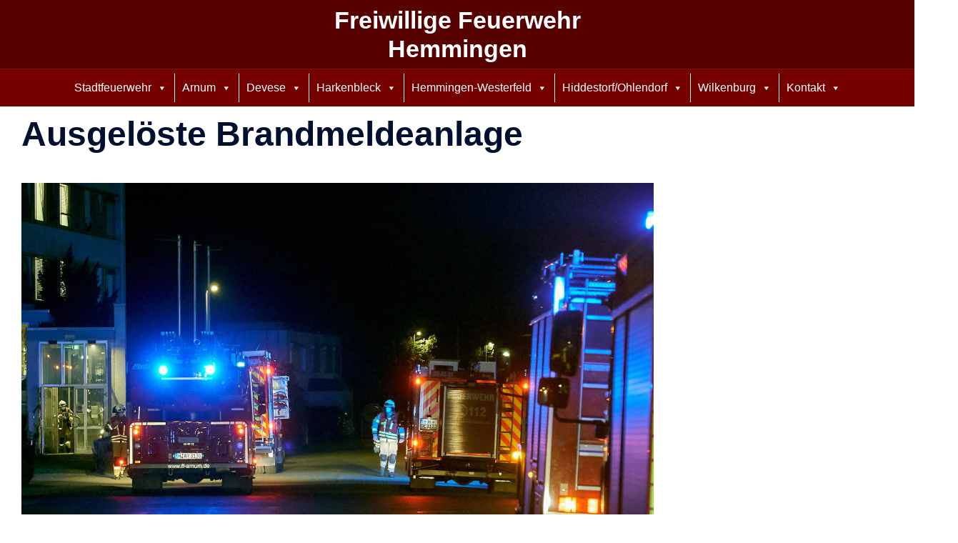

--- FILE ---
content_type: text/html; charset=UTF-8
request_url: https://ff-hemmingen.de/einsatzberichte/ausgeloeste-brandmeldeanlage-51/
body_size: 20791
content:
<!DOCTYPE html>
<html lang="de" prefix="og: http://ogp.me/ns# fb: http://ogp.me/ns/fb#">
<head>
<meta charset="UTF-8">
<meta name="viewport" content="width=device-width, initial-scale=1">
<link rel="profile" href="http://gmpg.org/xfn/11">
<link rel="pingback" href="https://ff-hemmingen.de/xmlrpc.php">

<title>Ausgelöste Brandmeldeanlage &#8211; Freiwillige Feuerwehr Hemmingen</title>
<meta name='robots' content='max-image-preview:large' />
<link rel='dns-prefetch' href='//secure.gravatar.com' />
<link rel='dns-prefetch' href='//stats.wp.com' />
<link rel='dns-prefetch' href='//v0.wordpress.com' />
<link rel='dns-prefetch' href='//widgets.wp.com' />
<link rel='dns-prefetch' href='//s0.wp.com' />
<link rel='dns-prefetch' href='//0.gravatar.com' />
<link rel='dns-prefetch' href='//1.gravatar.com' />
<link rel='dns-prefetch' href='//2.gravatar.com' />
<link rel="alternate" type="application/rss+xml" title="Freiwillige Feuerwehr Hemmingen &raquo; Feed" href="https://ff-hemmingen.de/feed/" />
<link rel="alternate" type="application/rss+xml" title="Freiwillige Feuerwehr Hemmingen &raquo; Kommentar-Feed" href="https://ff-hemmingen.de/comments/feed/" />
<link rel="alternate" type="text/calendar" title="Freiwillige Feuerwehr Hemmingen &raquo; iCal Feed" href="https://ff-hemmingen.de/events/?ical=1" />
<link rel="alternate" title="oEmbed (JSON)" type="application/json+oembed" href="https://ff-hemmingen.de/wp-json/oembed/1.0/embed?url=https%3A%2F%2Fff-hemmingen.de%2Feinsatzberichte%2Fausgeloeste-brandmeldeanlage-51%2F" />
<link rel="alternate" title="oEmbed (XML)" type="text/xml+oembed" href="https://ff-hemmingen.de/wp-json/oembed/1.0/embed?url=https%3A%2F%2Fff-hemmingen.de%2Feinsatzberichte%2Fausgeloeste-brandmeldeanlage-51%2F&#038;format=xml" />
<style id='wp-img-auto-sizes-contain-inline-css' type='text/css'>
img:is([sizes=auto i],[sizes^="auto," i]){contain-intrinsic-size:3000px 1500px}
/*# sourceURL=wp-img-auto-sizes-contain-inline-css */
</style>
<link rel='stylesheet' id='ai1ec_style-css' href='//ff-hemmingen.de/wp-content/plugins/all-in-one-event-calendar/public/themes-ai1ec/vortex/css/ai1ec_parsed_css.css?ver=3.0.0' type='text/css' media='all' />
<link rel='stylesheet' id='sydney-bootstrap-css' href='https://ff-hemmingen.de/wp-content/themes/sydney/css/bootstrap/bootstrap.min.css?ver=1' type='text/css' media='all' />
<link rel='stylesheet' id='contact-form-7-css' href='https://ff-hemmingen.de/wp-content/plugins/contact-form-7/includes/css/styles.css?ver=6.1.4' type='text/css' media='all' />
<link rel='stylesheet' id='megamenu-css' href='https://ff-hemmingen.de/wp-content/uploads/maxmegamenu/style.css?ver=b4f5d3' type='text/css' media='all' />
<link rel='stylesheet' id='dashicons-css' href='https://ff-hemmingen.de/wp-includes/css/dashicons.min.css?ver=6.9' type='text/css' media='all' />
<link rel='stylesheet' id='sydney-siteorigin-css' href='https://ff-hemmingen.de/wp-content/themes/sydney/css/components/siteorigin.min.css?ver=20251002' type='text/css' media='all' />
<link rel='stylesheet' id='sydney-font-awesome-v5-css' href='https://ff-hemmingen.de/wp-content/themes/sydney/fonts/font-awesome-v5/all.min.css?ver=20250902' type='text/css' media='all' />
<link rel='stylesheet' id='sydney-style-min-css' href='https://ff-hemmingen.de/wp-content/themes/sydney/css/styles.min.css?ver=20250404' type='text/css' media='all' />
<style id='sydney-style-min-inline-css' type='text/css'>
.woocommerce ul.products li.product{text-align:center;}html{scroll-behavior:smooth;}.header-image{background-size:cover;}.header-image{height:200px;}.header-wrap .col-md-4,.header-wrap .col-md-8{width:100%;text-align:center;}#mainnav{float:none;}#mainnav li{float:none;display:inline-block;}#mainnav ul ul li{display:block;text-align:left;float:left;}.site-logo,.header-wrap .col-md-4{margin-bottom:15px;}.btn-menu{margin:0 auto;float:none;}.header-wrap .container > .row{display:block;}:root{--sydney-global-color-1:#a50000;--sydney-global-color-2:#b73d3d;--sydney-global-color-3:#233452;--sydney-global-color-4:#00102E;--sydney-global-color-5:#6d7685;--sydney-global-color-6:#00102E;--sydney-global-color-7:#F4F5F7;--sydney-global-color-8:#dbdbdb;--sydney-global-color-9:#ffffff;}.llms-student-dashboard .llms-button-secondary:hover,.llms-button-action:hover,.read-more-gt,.widget-area .widget_fp_social a,#mainnav ul li a:hover,.sydney_contact_info_widget span,.roll-team .team-content .name,.roll-team .team-item .team-pop .team-social li:hover a,.roll-infomation li.address:before,.roll-infomation li.phone:before,.roll-infomation li.email:before,.roll-testimonials .name,.roll-button.border,.roll-button:hover,.roll-icon-list .icon i,.roll-icon-list .content h3 a:hover,.roll-icon-box.white .content h3 a,.roll-icon-box .icon i,.roll-icon-box .content h3 a:hover,.switcher-container .switcher-icon a:focus,.go-top:hover,.hentry .meta-post a:hover,#mainnav > ul > li > a.active,#mainnav > ul > li > a:hover,button:hover,input[type="button"]:hover,input[type="reset"]:hover,input[type="submit"]:hover,.text-color,.social-menu-widget a,.social-menu-widget a:hover,.archive .team-social li a,a,h1 a,h2 a,h3 a,h4 a,h5 a,h6 a,.classic-alt .meta-post a,.single .hentry .meta-post a,.content-area.modern .hentry .meta-post span:before,.content-area.modern .post-cat{color:var(--sydney-global-color-1)}.llms-student-dashboard .llms-button-secondary,.llms-button-action,.woocommerce #respond input#submit,.woocommerce a.button,.woocommerce button.button,.woocommerce input.button,.project-filter li a.active,.project-filter li a:hover,.preloader .pre-bounce1,.preloader .pre-bounce2,.roll-team .team-item .team-pop,.roll-progress .progress-animate,.roll-socials li a:hover,.roll-project .project-item .project-pop,.roll-project .project-filter li.active,.roll-project .project-filter li:hover,.roll-button.light:hover,.roll-button.border:hover,.roll-button,.roll-icon-box.white .icon,.owl-theme .owl-controls .owl-page.active span,.owl-theme .owl-controls.clickable .owl-page:hover span,.go-top,.bottom .socials li:hover a,.sidebar .widget:before,.blog-pagination ul li.active,.blog-pagination ul li:hover a,.content-area .hentry:after,.text-slider .maintitle:after,.error-wrap #search-submit:hover,#mainnav .sub-menu li:hover > a,#mainnav ul li ul:after,button,input[type="button"],input[type="reset"],input[type="submit"],.panel-grid-cell .widget-title:after,.cart-amount{background-color:var(--sydney-global-color-1)}.llms-student-dashboard .llms-button-secondary,.llms-student-dashboard .llms-button-secondary:hover,.llms-button-action,.llms-button-action:hover,.roll-socials li a:hover,.roll-socials li a,.roll-button.light:hover,.roll-button.border,.roll-button,.roll-icon-list .icon,.roll-icon-box .icon,.owl-theme .owl-controls .owl-page span,.comment .comment-detail,.widget-tags .tag-list a:hover,.blog-pagination ul li,.error-wrap #search-submit:hover,textarea:focus,input[type="text"]:focus,input[type="password"]:focus,input[type="date"]:focus,input[type="number"]:focus,input[type="email"]:focus,input[type="url"]:focus,input[type="search"]:focus,input[type="tel"]:focus,button,input[type="button"],input[type="reset"],input[type="submit"],.archive .team-social li a{border-color:var(--sydney-global-color-1)}.sydney_contact_info_widget span{fill:var(--sydney-global-color-1);}.go-top:hover svg{stroke:var(--sydney-global-color-1);}.site-header.float-header{background-color:rgba(86,0,0,0.9);}@media only screen and (max-width:1024px){.site-header{background-color:#560000;}}#mainnav ul li a,#mainnav ul li::before{color:#ffffff}#mainnav .sub-menu li a{color:}#mainnav .sub-menu li a{background:#870000}.text-slider .maintitle,.text-slider .subtitle{color:#ffffff}body{color:#1e1e1e}#secondary{background-color:#ffffff}#secondary,#secondary a:not(.wp-block-button__link){color:#0a0000}.btn-menu .sydney-svg-icon{fill:#ffffff}#mainnav ul li a:hover,.main-header #mainnav .menu > li > a:hover{color:#b50000}.overlay{background-color:#000000}.page-wrap{padding-top:10px;}.page-wrap{padding-bottom:5px;}@media only screen and (max-width:1025px){.mobile-slide{display:block;}.slide-item{background-image:none !important;}.header-slider{}.slide-item{height:auto !important;}.slide-inner{min-height:initial;}}.go-top.show{border-radius:2px;bottom:10px;}.go-top.position-right{right:20px;}.go-top.position-left{left:20px;}.go-top{background-color:;}.go-top:hover{background-color:;}.go-top{color:;}.go-top svg{stroke:;}.go-top:hover{color:;}.go-top:hover svg{stroke:;}.go-top .sydney-svg-icon,.go-top .sydney-svg-icon svg{width:16px;height:16px;}.go-top{padding:15px;}@media (min-width:992px){.site-info{font-size:16px;}}@media (min-width:576px) and (max-width:991px){.site-info{font-size:16px;}}@media (max-width:575px){.site-info{font-size:16px;}}.site-info{border-top:0;}.footer-widgets-grid{gap:30px;}@media (min-width:992px){.footer-widgets-grid{padding-top:95px;padding-bottom:95px;}}@media (min-width:576px) and (max-width:991px){.footer-widgets-grid{padding-top:60px;padding-bottom:60px;}}@media (max-width:575px){.footer-widgets-grid{padding-top:60px;padding-bottom:60px;}}@media (min-width:992px){.sidebar-column .widget .widget-title{font-size:22px;}}@media (min-width:576px) and (max-width:991px){.sidebar-column .widget .widget-title{font-size:22px;}}@media (max-width:575px){.sidebar-column .widget .widget-title{font-size:22px;}}@media (min-width:992px){.footer-widgets{font-size:16px;}}@media (min-width:576px) and (max-width:991px){.footer-widgets{font-size:16px;}}@media (max-width:575px){.footer-widgets{font-size:16px;}}.footer-widgets{background-color:#560000;}.sidebar-column .widget .widget-title{color:;}.sidebar-column .widget h1,.sidebar-column .widget h2,.sidebar-column .widget h3,.sidebar-column .widget h4,.sidebar-column .widget h5,.sidebar-column .widget h6{color:;}.sidebar-column .widget{color:#ffffff;}#sidebar-footer .widget a{color:;}#sidebar-footer .widget a:hover{color:;}.site-footer{background-color:#3f0000;}.site-info,.site-info a{color:#ffffff;}.site-info .sydney-svg-icon svg{fill:#ffffff;}.site-info{padding-top:20px;padding-bottom:20px;}@media (min-width:992px){button,.roll-button,a.button,.wp-block-button__link,.wp-block-button.is-style-outline a,input[type="button"],input[type="reset"],input[type="submit"]{padding-top:12px;padding-bottom:12px;}}@media (min-width:576px) and (max-width:991px){button,.roll-button,a.button,.wp-block-button__link,.wp-block-button.is-style-outline a,input[type="button"],input[type="reset"],input[type="submit"]{padding-top:12px;padding-bottom:12px;}}@media (max-width:575px){button,.roll-button,a.button,.wp-block-button__link,.wp-block-button.is-style-outline a,input[type="button"],input[type="reset"],input[type="submit"]{padding-top:12px;padding-bottom:12px;}}@media (min-width:992px){button,.roll-button,a.button,.wp-block-button__link,.wp-block-button.is-style-outline a,input[type="button"],input[type="reset"],input[type="submit"]{padding-left:35px;padding-right:35px;}}@media (min-width:576px) and (max-width:991px){button,.roll-button,a.button,.wp-block-button__link,.wp-block-button.is-style-outline a,input[type="button"],input[type="reset"],input[type="submit"]{padding-left:35px;padding-right:35px;}}@media (max-width:575px){button,.roll-button,a.button,.wp-block-button__link,.wp-block-button.is-style-outline a,input[type="button"],input[type="reset"],input[type="submit"]{padding-left:35px;padding-right:35px;}}button,.roll-button,a.button,.wp-block-button__link,input[type="button"],input[type="reset"],input[type="submit"]{border-radius:0;}@media (min-width:992px){button,.roll-button,a.button,.wp-block-button__link,input[type="button"],input[type="reset"],input[type="submit"]{font-size:14px;}}@media (min-width:576px) and (max-width:991px){button,.roll-button,a.button,.wp-block-button__link,input[type="button"],input[type="reset"],input[type="submit"]{font-size:14px;}}@media (max-width:575px){button,.roll-button,a.button,.wp-block-button__link,input[type="button"],input[type="reset"],input[type="submit"]{font-size:14px;}}button,.roll-button,a.button,.wp-block-button__link,input[type="button"],input[type="reset"],input[type="submit"]{text-transform:uppercase;}button,.wp-element-button,div.wpforms-container-full:not(.wpforms-block) .wpforms-form input[type=submit],div.wpforms-container-full:not(.wpforms-block) .wpforms-form button[type=submit],div.wpforms-container-full:not(.wpforms-block) .wpforms-form .wpforms-page-button,.roll-button,a.button,.wp-block-button__link,input[type="button"],input[type="reset"],input[type="submit"]{background-color:;}button:hover,.wp-element-button:hover,div.wpforms-container-full:not(.wpforms-block) .wpforms-form input[type=submit]:hover,div.wpforms-container-full:not(.wpforms-block) .wpforms-form button[type=submit]:hover,div.wpforms-container-full:not(.wpforms-block) .wpforms-form .wpforms-page-button:hover,.roll-button:hover,a.button:hover,.wp-block-button__link:hover,input[type="button"]:hover,input[type="reset"]:hover,input[type="submit"]:hover{background-color:;}button,#sidebar-footer a.wp-block-button__link,.wp-element-button,div.wpforms-container-full:not(.wpforms-block) .wpforms-form input[type=submit],div.wpforms-container-full:not(.wpforms-block) .wpforms-form button[type=submit],div.wpforms-container-full:not(.wpforms-block) .wpforms-form .wpforms-page-button,.checkout-button.button,a.button,.wp-block-button__link,input[type="button"],input[type="reset"],input[type="submit"]{color:;}button:hover,#sidebar-footer .wp-block-button__link:hover,.wp-element-button:hover,div.wpforms-container-full:not(.wpforms-block) .wpforms-form input[type=submit]:hover,div.wpforms-container-full:not(.wpforms-block) .wpforms-form button[type=submit]:hover,div.wpforms-container-full:not(.wpforms-block) .wpforms-form .wpforms-page-button:hover,.roll-button:hover,a.button:hover,.wp-block-button__link:hover,input[type="button"]:hover,input[type="reset"]:hover,input[type="submit"]:hover{color:;}.is-style-outline .wp-block-button__link,div.wpforms-container-full:not(.wpforms-block) .wpforms-form input[type=submit],div.wpforms-container-full:not(.wpforms-block) .wpforms-form button[type=submit],div.wpforms-container-full:not(.wpforms-block) .wpforms-form .wpforms-page-button,.roll-button,.wp-block-button__link.is-style-outline,button,a.button,.wp-block-button__link,input[type="button"],input[type="reset"],input[type="submit"]{border-color:;}button:hover,div.wpforms-container-full:not(.wpforms-block) .wpforms-form input[type=submit]:hover,div.wpforms-container-full:not(.wpforms-block) .wpforms-form button[type=submit]:hover,div.wpforms-container-full:not(.wpforms-block) .wpforms-form .wpforms-page-button:hover,.roll-button:hover,a.button:hover,.wp-block-button__link:hover,input[type="button"]:hover,input[type="reset"]:hover,input[type="submit"]:hover{border-color:;}.posts-layout .list-image{width:30%;}.posts-layout .list-content{width:70%;}.content-area:not(.layout4):not(.layout6) .posts-layout .entry-thumb{margin:0 0 24px 0;}.layout4 .entry-thumb,.layout6 .entry-thumb{margin:0 24px 0 0;}.layout6 article:nth-of-type(even) .list-image .entry-thumb{margin:0 0 0 24px;}.posts-layout .entry-header{margin-bottom:24px;}.posts-layout .entry-meta.below-excerpt{margin:15px 0 0;}.posts-layout .entry-meta.above-title{margin:0 0 15px;}.single .entry-header .entry-title{color:;}.single .entry-header .entry-meta,.single .entry-header .entry-meta a{color:;}@media (min-width:992px){.single .entry-meta{font-size:12px;}}@media (min-width:576px) and (max-width:991px){.single .entry-meta{font-size:12px;}}@media (max-width:575px){.single .entry-meta{font-size:12px;}}@media (min-width:992px){.single .entry-header .entry-title{font-size:48px;}}@media (min-width:576px) and (max-width:991px){.single .entry-header .entry-title{font-size:32px;}}@media (max-width:575px){.single .entry-header .entry-title{font-size:32px;}}.posts-layout .entry-post{color:#233452;}.posts-layout .entry-title a{color:#00102E;}.posts-layout .author,.posts-layout .entry-meta a{color:#6d7685;}@media (min-width:992px){.posts-layout .entry-post{font-size:16px;}}@media (min-width:576px) and (max-width:991px){.posts-layout .entry-post{font-size:16px;}}@media (max-width:575px){.posts-layout .entry-post{font-size:16px;}}@media (min-width:992px){.posts-layout .entry-meta{font-size:12px;}}@media (min-width:576px) and (max-width:991px){.posts-layout .entry-meta{font-size:12px;}}@media (max-width:575px){.posts-layout .entry-meta{font-size:12px;}}@media (min-width:992px){.posts-layout .entry-title{font-size:32px;}}@media (min-width:576px) and (max-width:991px){.posts-layout .entry-title{font-size:32px;}}@media (max-width:575px){.posts-layout .entry-title{font-size:32px;}}.single .entry-header{margin-bottom:40px;}.single .entry-thumb{margin-bottom:40px;}.single .entry-meta-above{margin-bottom:24px;}.single .entry-meta-below{margin-top:24px;}@media (min-width:992px){.custom-logo-link img{max-width:180px;}}@media (min-width:576px) and (max-width:991px){.custom-logo-link img{max-width:100px;}}@media (max-width:575px){.custom-logo-link img{max-width:100px;}}.main-header,.bottom-header-row{border-bottom:0 solid rgba(255,255,255,0.1);}.header_layout_3,.header_layout_4,.header_layout_5{border-bottom:1px solid rgba(255,255,255,0.1);}.main-header:not(.sticky-active),.header-search-form{background-color:#560000;}.main-header.sticky-active{background-color:;}.main-header .site-title a,.main-header .site-description,.main-header #mainnav .menu > li > a,#mainnav .nav-menu > li > a,.main-header .header-contact a{color:#ffffff;}.main-header .sydney-svg-icon svg,.main-header .dropdown-symbol .sydney-svg-icon svg{fill:#ffffff;}.sticky-active .main-header .site-title a,.sticky-active .main-header .site-description,.sticky-active .main-header #mainnav .menu > li > a,.sticky-active .main-header .header-contact a,.sticky-active .main-header .logout-link,.sticky-active .main-header .html-item,.sticky-active .main-header .sydney-login-toggle{color:;}.sticky-active .main-header .sydney-svg-icon svg,.sticky-active .main-header .dropdown-symbol .sydney-svg-icon svg{fill:;}.bottom-header-row{background-color:#750000;}.bottom-header-row,.bottom-header-row .header-contact a,.bottom-header-row #mainnav .menu > li > a{color:;}.bottom-header-row #mainnav .menu > li > a:hover{color:;}.bottom-header-row .header-item svg,.dropdown-symbol .sydney-svg-icon svg{fill:;}.main-header .site-header-inner,.main-header .top-header-row{padding-top:8px;padding-bottom:8px;}.bottom-header-inner{padding-top:6px;padding-bottom:6px;}.bottom-header-row #mainnav ul ul li,.main-header #mainnav ul ul li{background-color:#630000;}.bottom-header-row #mainnav ul ul li a,.bottom-header-row #mainnav ul ul li:hover a,.main-header #mainnav ul ul li:hover a,.main-header #mainnav ul ul li a{color:;}.bottom-header-row #mainnav ul ul li svg,.main-header #mainnav ul ul li svg{fill:;}.header-item .sydney-svg-icon{width:px;height:px;}.header-item .sydney-svg-icon svg{max-height:-2px;}.header-search-form{background-color:;}#mainnav .sub-menu li:hover>a,.main-header #mainnav ul ul li:hover>a{color:;}.main-header-cart .count-number{color:;}.main-header-cart .widget_shopping_cart .widgettitle:after,.main-header-cart .widget_shopping_cart .woocommerce-mini-cart__buttons:before{background-color:rgba(33,33,33,0.9);}.sydney-offcanvas-menu .mainnav ul li,.mobile-header-item.offcanvas-items,.mobile-header-item.offcanvas-items .social-profile{text-align:left;}.sydney-offcanvas-menu #mainnav ul li{text-align:left;}.sydney-offcanvas-menu #mainnav ul ul a{color:;}.sydney-offcanvas-menu #mainnav > div > ul > li > a{font-size:18px;}.sydney-offcanvas-menu #mainnav ul ul li a{font-size:16px;}.sydney-offcanvas-menu .mainnav ul li{padding-top:5px;border-bottom:0 solid rgba(238,238,238,0.14);}.sydney-offcanvas-menu .mainnav a{padding:5px 0;}#masthead-mobile{background-color:#890000;}#masthead-mobile .site-description,#masthead-mobile a:not(.button){color:;}#masthead-mobile svg{fill:;}.mobile-header{padding-top:1px;padding-bottom:1px;}.sydney-offcanvas-menu{background-color:#ad0000;}.offcanvas-header-custom-text,.sydney-offcanvas-menu,.sydney-offcanvas-menu #mainnav a:not(.button),.sydney-offcanvas-menu a:not(.button){color:#ffffff;}.sydney-offcanvas-menu svg,.sydney-offcanvas-menu .dropdown-symbol .sydney-svg-icon svg{fill:#ffffff;}.sydney-offcanvas-menu{max-width:100%;}@media (min-width:992px){.site-logo{max-height:100px;}}@media (min-width:576px) and (max-width:991px){.site-logo{max-height:100px;}}@media (max-width:575px){.site-logo{max-height:100px;}}.site-title a,.site-title a:visited,.main-header .site-title a,.main-header .site-title a:visited{color:}.site-description,.main-header .site-description{color:}@media (min-width:992px){.site-title{font-size:34px;}}@media (min-width:576px) and (max-width:991px){.site-title{font-size:24px;}}@media (max-width:575px){.site-title{font-size:20px;}}@media (min-width:992px){.site-description{font-size:9px;}}@media (min-width:576px) and (max-width:991px){.site-description{font-size:16px;}}@media (max-width:575px){.site-description{font-size:16px;}}#mainnav > div > ul > li > a{text-transform:;}@media (min-width:992px){#mainnav > div > ul > li{font-size:14px;}}@media (min-width:576px) and (max-width:991px){#mainnav > div > ul > li{font-size:14px;}}@media (max-width:575px){#mainnav > div > ul > li{font-size:14px;}}@media (min-width:992px){.header-item{font-size:14px;}}@media (min-width:576px) and (max-width:991px){.header-item{font-size:14px;}}@media (max-width:575px){.header-item{font-size:14px;}}h1,h2,h3,h4,h5,h6,.site-title{text-decoration:;text-transform:;font-style:;line-height:1.2;letter-spacing:px;}@media (min-width:992px){h1:not(.site-title){font-size:52px;}}@media (min-width:576px) and (max-width:991px){h1:not(.site-title){font-size:42px;}}@media (max-width:575px){h1:not(.site-title){font-size:32px;}}@media (min-width:992px){h2{font-size:42px;}}@media (min-width:576px) and (max-width:991px){h2{font-size:32px;}}@media (max-width:575px){h2{font-size:24px;}}@media (min-width:992px){h3{font-size:32px;}}@media (min-width:576px) and (max-width:991px){h3{font-size:24px;}}@media (max-width:575px){h3{font-size:20px;}}@media (min-width:992px){h4{font-size:24px;}}@media (min-width:576px) and (max-width:991px){h4{font-size:18px;}}@media (max-width:575px){h4{font-size:16px;}}@media (min-width:992px){h5{font-size:20px;}}@media (min-width:576px) and (max-width:991px){h5{font-size:16px;}}@media (max-width:575px){h5{font-size:16px;}}@media (min-width:992px){h6{font-size:18px;}}@media (min-width:576px) and (max-width:991px){h6{font-size:16px;}}@media (max-width:575px){h6{font-size:16px;}}p,.posts-layout .entry-post{text-decoration:}body,.posts-layout .entry-post{text-transform:;font-style:;line-height:1.68;letter-spacing:px;}@media (min-width:992px){body{font-size:14px;}}@media (min-width:576px) and (max-width:991px){body{font-size:16px;}}@media (max-width:575px){body{font-size:16px;}}@media (min-width:992px){.woocommerce div.product .product-gallery-summary .entry-title{font-size:32px;}}@media (min-width:576px) and (max-width:991px){.woocommerce div.product .product-gallery-summary .entry-title{font-size:32px;}}@media (max-width:575px){.woocommerce div.product .product-gallery-summary .entry-title{font-size:32px;}}@media (min-width:992px){.woocommerce div.product .product-gallery-summary .price .amount{font-size:24px;}}@media (min-width:576px) and (max-width:991px){.woocommerce div.product .product-gallery-summary .price .amount{font-size:24px;}}@media (max-width:575px){.woocommerce div.product .product-gallery-summary .price .amount{font-size:24px;}}.woocommerce ul.products li.product .col-md-7 > *,.woocommerce ul.products li.product .col-md-8 > *,.woocommerce ul.products li.product > *{margin-bottom:12px;}.wc-block-grid__product-onsale,span.onsale{border-radius:0;top:20px!important;left:20px!important;}.wc-block-grid__product-onsale,.products span.onsale{left:auto!important;right:20px;}.wc-block-grid__product-onsale,span.onsale{color:;}.wc-block-grid__product-onsale,span.onsale{background-color:;}ul.wc-block-grid__products li.wc-block-grid__product .wc-block-grid__product-title,ul.wc-block-grid__products li.wc-block-grid__product .woocommerce-loop-product__title,ul.wc-block-grid__products li.product .wc-block-grid__product-title,ul.wc-block-grid__products li.product .woocommerce-loop-product__title,ul.products li.wc-block-grid__product .wc-block-grid__product-title,ul.products li.wc-block-grid__product .woocommerce-loop-product__title,ul.products li.product .wc-block-grid__product-title,ul.products li.product .woocommerce-loop-product__title,ul.products li.product .woocommerce-loop-category__title,.woocommerce-loop-product__title .botiga-wc-loop-product__title{color:;}a.wc-forward:not(.checkout-button){color:;}a.wc-forward:not(.checkout-button):hover{color:;}.woocommerce-pagination li .page-numbers:hover{color:;}.woocommerce-sorting-wrapper{border-color:rgba(33,33,33,0.9);}ul.products li.product-category .woocommerce-loop-category__title{text-align:center;}ul.products li.product-category > a,ul.products li.product-category > a > img{border-radius:0;}.entry-content a:not(.button):not(.elementor-button-link):not(.wp-block-button__link){color:;}.entry-content a:not(.button):not(.elementor-button-link):not(.wp-block-button__link):hover{color:;}h1{color:;}h2{color:;}h3{color:;}h4{color:;}h5{color:;}h6{color:;}div.wpforms-container-full:not(.wpforms-block) .wpforms-form input[type=date],div.wpforms-container-full:not(.wpforms-block) .wpforms-form input[type=email],div.wpforms-container-full:not(.wpforms-block) .wpforms-form input[type=number],div.wpforms-container-full:not(.wpforms-block) .wpforms-form input[type=password],div.wpforms-container-full:not(.wpforms-block) .wpforms-form input[type=search],div.wpforms-container-full:not(.wpforms-block) .wpforms-form input[type=tel],div.wpforms-container-full:not(.wpforms-block) .wpforms-form input[type=text],div.wpforms-container-full:not(.wpforms-block) .wpforms-form input[type=url],div.wpforms-container-full:not(.wpforms-block) .wpforms-form select,div.wpforms-container-full:not(.wpforms-block) .wpforms-form textarea,input[type="text"],input[type="email"],input[type="url"],input[type="password"],input[type="search"],input[type="number"],input[type="tel"],input[type="date"],textarea,select,.woocommerce .select2-container .select2-selection--single,.woocommerce-page .select2-container .select2-selection--single,input[type="text"]:focus,input[type="email"]:focus,input[type="url"]:focus,input[type="password"]:focus,input[type="search"]:focus,input[type="number"]:focus,input[type="tel"]:focus,input[type="date"]:focus,textarea:focus,select:focus,.woocommerce .select2-container .select2-selection--single:focus,.woocommerce-page .select2-container .select2-selection--single:focus,.select2-container--default .select2-selection--single .select2-selection__rendered,.wp-block-search .wp-block-search__input,.wp-block-search .wp-block-search__input:focus{color:;}div.wpforms-container-full:not(.wpforms-block) .wpforms-form input[type=date],div.wpforms-container-full:not(.wpforms-block) .wpforms-form input[type=email],div.wpforms-container-full:not(.wpforms-block) .wpforms-form input[type=number],div.wpforms-container-full:not(.wpforms-block) .wpforms-form input[type=password],div.wpforms-container-full:not(.wpforms-block) .wpforms-form input[type=search],div.wpforms-container-full:not(.wpforms-block) .wpforms-form input[type=tel],div.wpforms-container-full:not(.wpforms-block) .wpforms-form input[type=text],div.wpforms-container-full:not(.wpforms-block) .wpforms-form input[type=url],div.wpforms-container-full:not(.wpforms-block) .wpforms-form select,div.wpforms-container-full:not(.wpforms-block) .wpforms-form textarea,input[type="text"],input[type="email"],input[type="url"],input[type="password"],input[type="search"],input[type="number"],input[type="tel"],input[type="date"],textarea,select,.woocommerce .select2-container .select2-selection--single,.woocommerce-page .select2-container .select2-selection--single,.woocommerce-cart .woocommerce-cart-form .actions .coupon input[type="text"]{background-color:;}div.wpforms-container-full:not(.wpforms-block) .wpforms-form input[type=date],div.wpforms-container-full:not(.wpforms-block) .wpforms-form input[type=email],div.wpforms-container-full:not(.wpforms-block) .wpforms-form input[type=number],div.wpforms-container-full:not(.wpforms-block) .wpforms-form input[type=password],div.wpforms-container-full:not(.wpforms-block) .wpforms-form input[type=search],div.wpforms-container-full:not(.wpforms-block) .wpforms-form input[type=tel],div.wpforms-container-full:not(.wpforms-block) .wpforms-form input[type=text],div.wpforms-container-full:not(.wpforms-block) .wpforms-form input[type=url],div.wpforms-container-full:not(.wpforms-block) .wpforms-form select,div.wpforms-container-full:not(.wpforms-block) .wpforms-form textarea,input[type="text"],input[type="email"],input[type="url"],input[type="password"],input[type="search"],input[type="number"],input[type="tel"],input[type="range"],input[type="date"],input[type="month"],input[type="week"],input[type="time"],input[type="datetime"],input[type="datetime-local"],input[type="color"],textarea,select,.woocommerce .select2-container .select2-selection--single,.woocommerce-page .select2-container .select2-selection--single,.woocommerce-account fieldset,.woocommerce-account .woocommerce-form-login,.woocommerce-account .woocommerce-form-register,.woocommerce-cart .woocommerce-cart-form .actions .coupon input[type="text"],.wp-block-search .wp-block-search__input{border-color:;}input::placeholder{color:;opacity:1;}input:-ms-input-placeholder{color:;}input::-ms-input-placeholder{color:;}img{border-radius:0;}@media (min-width:992px){.wp-caption-text,figcaption{font-size:16px;}}@media (min-width:576px) and (max-width:991px){.wp-caption-text,figcaption{font-size:16px;}}@media (max-width:575px){.wp-caption-text,figcaption{font-size:16px;}}.wp-caption-text,figcaption{color:;}
/*# sourceURL=sydney-style-min-inline-css */
</style>
<link rel='stylesheet' id='sydney-style-css' href='https://ff-hemmingen.de/wp-content/themes/sydney/style.css?ver=20230821' type='text/css' media='all' />
<link rel='stylesheet' id='jetpack_likes-css' href='https://ff-hemmingen.de/wp-content/plugins/jetpack/modules/likes/style.css?ver=15.3.1' type='text/css' media='all' />
<link rel='stylesheet' id='fancybox-css' href='https://ff-hemmingen.de/wp-content/plugins/easy-fancybox/fancybox/1.5.4/jquery.fancybox.min.css?ver=6.9' type='text/css' media='screen' />
<link rel='stylesheet' id='font-awesome-css' href='https://ff-hemmingen.de/wp-content/plugins/einsatzverwaltung-kaputt/font-awesome/css/font-awesome.min.css?ver=4.7.0' type='text/css' media='all' />
<link rel='stylesheet' id='einsatzverwaltung-frontend-css' href='https://ff-hemmingen.de/wp-content/plugins/einsatzverwaltung-kaputt/css/style-frontend.css?ver=1.10.0' type='text/css' media='all' />
<style id='einsatzverwaltung-frontend-inline-css' type='text/css'>
.einsatzverwaltung-reportlist tr.report:nth-child(even) { background-color: #eeeeee; }
/*# sourceURL=einsatzverwaltung-frontend-inline-css */
</style>
<!--n2css--><!--n2js--><script type="text/javascript" src="https://ff-hemmingen.de/wp-includes/js/jquery/jquery.min.js?ver=3.7.1" id="jquery-core-js"></script>
<script type="text/javascript" src="https://ff-hemmingen.de/wp-includes/js/jquery/jquery-migrate.min.js?ver=3.4.1" id="jquery-migrate-js"></script>
<script type="text/javascript" src="https://ff-hemmingen.de/wp-content/plugins/einsatzverwaltung-kaputt/js/reportlist.js?ver=6.9" id="einsatzverwaltung-reportlist-js"></script>
<link rel="https://api.w.org/" href="https://ff-hemmingen.de/wp-json/" /><link rel="alternate" title="JSON" type="application/json" href="https://ff-hemmingen.de/wp-json/wp/v2/einsatz/7399" /><link rel="EditURI" type="application/rsd+xml" title="RSD" href="https://ff-hemmingen.de/xmlrpc.php?rsd" />
<meta name="generator" content="WordPress 6.9" />
<link rel="canonical" href="https://ff-hemmingen.de/einsatzberichte/ausgeloeste-brandmeldeanlage-51/" />
			<style>
				.sydney-svg-icon {
					display: inline-block;
					width: 16px;
					height: 16px;
					vertical-align: middle;
					line-height: 1;
				}
				.team-item .team-social li .sydney-svg-icon {
					width: 14px;
				}
				.roll-team:not(.style1) .team-item .team-social li .sydney-svg-icon {
					fill: #fff;
				}
				.team-item .team-social li:hover .sydney-svg-icon {
					fill: #000;
				}
				.team_hover_edits .team-social li a .sydney-svg-icon {
					fill: #000;
				}
				.team_hover_edits .team-social li:hover a .sydney-svg-icon {
					fill: #fff;
				}	
				.single-sydney-projects .entry-thumb {
					text-align: left;
				}	

			</style>
		<meta name="tec-api-version" content="v1"><meta name="tec-api-origin" content="https://ff-hemmingen.de"><link rel="alternate" href="https://ff-hemmingen.de/wp-json/tribe/events/v1/" />	<style>img#wpstats{display:none}</style>
		<link rel="icon" href="https://ff-hemmingen.de/wp-content/uploads/2017/10/cropped-Wappen-Hemmingen-Icon-32x32.png" sizes="32x32" />
<link rel="icon" href="https://ff-hemmingen.de/wp-content/uploads/2017/10/cropped-Wappen-Hemmingen-Icon-192x192.png" sizes="192x192" />
<link rel="apple-touch-icon" href="https://ff-hemmingen.de/wp-content/uploads/2017/10/cropped-Wappen-Hemmingen-Icon-180x180.png" />
<meta name="msapplication-TileImage" content="https://ff-hemmingen.de/wp-content/uploads/2017/10/cropped-Wappen-Hemmingen-Icon-270x270.png" />
		<style type="text/css" id="wp-custom-css">
			.container.content-wrapper {
    padding: 0;
    width: auto;
}
.page-wrap {
    padding-left: 30px;
		padding-right: 20px;
}
.current-menu-item a {
	  color: red;
}		</style>
		<style type="text/css">/** Mega Menu CSS: fs **/</style>

<!-- START - Open Graph and Twitter Card Tags 3.3.7 -->
 <!-- Facebook Open Graph -->
  <meta property="og:locale" content="de_DE"/>
  <meta property="og:site_name" content="Freiwillige Feuerwehr Hemmingen"/>
  <meta property="og:title" content="Ausgelöste Brandmeldeanlage"/>
  <meta property="og:url" content="https://ff-hemmingen.de/einsatzberichte/ausgeloeste-brandmeldeanlage-51/"/>
  <meta property="og:type" content="article"/>
  <meta property="og:description" content="Die Feuerwehr wurde zu einer Flüchtlingsunterkunft gerufen. Dort hatte die Brandmeldeanlage ausgelöst.
Bei der Erkundung konnte als Ursache angebrannter Teesatz im 3. Obergeschoss ausgemacht werden. Nach der Erkundung hat die Feuerwehr das Zimmer gelüftet und die Brandmeldeanlage zurückgestellt.
N"/>
  <meta property="og:image" content="https://ff-hemmingen.de/wp-content/uploads/2021/09/20210903-HW-BMA01-scaled.jpg"/>
  <meta property="og:image:url" content="https://ff-hemmingen.de/wp-content/uploads/2021/09/20210903-HW-BMA01-scaled.jpg"/>
  <meta property="og:image:secure_url" content="https://ff-hemmingen.de/wp-content/uploads/2021/09/20210903-HW-BMA01-scaled.jpg"/>
  <meta property="article:publisher" content="https://www.facebook.com/stadtfeuerwehr.hemmingen/"/>
 <!-- Google+ / Schema.org -->
 <!-- Twitter Cards -->
  <meta name="twitter:title" content="Ausgelöste Brandmeldeanlage"/>
  <meta name="twitter:url" content="https://ff-hemmingen.de/einsatzberichte/ausgeloeste-brandmeldeanlage-51/"/>
  <meta name="twitter:description" content="Die Feuerwehr wurde zu einer Flüchtlingsunterkunft gerufen. Dort hatte die Brandmeldeanlage ausgelöst.
Bei der Erkundung konnte als Ursache angebrannter Teesatz im 3. Obergeschoss ausgemacht werden. Nach der Erkundung hat die Feuerwehr das Zimmer gelüftet und die Brandmeldeanlage zurückgestellt.
N"/>
  <meta name="twitter:image" content="https://ff-hemmingen.de/wp-content/uploads/2021/09/20210903-HW-BMA01-scaled.jpg"/>
  <meta name="twitter:card" content="summary_large_image"/>
  <meta name="twitter:site" content="@https://twitter.com/StFW_Hemmingen"/>
 <!-- SEO -->
 <!-- Misc. tags -->
 <!-- is_singular -->
<!-- END - Open Graph and Twitter Card Tags 3.3.7 -->
	
</head>

<body class="wp-singular einsatz-template-default single single-einsatz postid-7399 wp-theme-sydney tribe-no-js mega-menu-max-mega-menu-1 mega-menu-primary group-blog menu-centered" >

<span id="toptarget"></span>

	<div class="preloader">
	    <div class="spinner">
	        <div class="pre-bounce1"></div>
	        <div class="pre-bounce2"></div>
	    </div>
	</div>
	

<div id="page" class="hfeed site">
	<a class="skip-link screen-reader-text" href="#content">Zum Inhalt springen</a>

		

	
							<header id="masthead" class="main-header header_layout_3">
					<div class="container-fluid">
						<div class="top-header-row">
							<div class="row valign">
								<div class="col-md-4 header-elements header-elements-left">
																	</div>
								<div class="col-md-4">
												<div class="site-branding">

													<p class="site-title"><a href="https://ff-hemmingen.de/" rel="home">Freiwillige Feuerwehr Hemmingen</a></p>
									
			</div><!-- .site-branding -->
											</div>							
								<div class="col-md-4 header-elements">
																	</div>							
							</div>
						</div>	
					</div>	
								<div class="header-search-form">
			<form role="search" method="get" class="search-form" action="https://ff-hemmingen.de/">
				<label>
					<span class="screen-reader-text">Suche nach:</span>
					<input type="search" class="search-field" placeholder="Suchen …" value="" name="s" />
				</label>
				<input type="submit" class="search-submit" value="Suchen" />
			</form>			</div>
							</header>
				<div class="bottom-header-row bottom-header_layout_3 sticky-header sticky-always">
					<div class="container-fluid">
						<div class="bottom-header-inner">
							<div class="row valign">
								<div class="col-md-12">
												<div id="mega-menu-wrap-primary" class="mega-menu-wrap"><div class="mega-menu-toggle"><div class="mega-toggle-blocks-left"></div><div class="mega-toggle-blocks-center"></div><div class="mega-toggle-blocks-right"><div class='mega-toggle-block mega-menu-toggle-block mega-toggle-block-1' id='mega-toggle-block-1' tabindex='0'><span class='mega-toggle-label' role='button' aria-expanded='false'><span class='mega-toggle-label-closed'>MENU</span><span class='mega-toggle-label-open'>MENU</span></span></div></div></div><ul id="mega-menu-primary" class="mega-menu max-mega-menu mega-menu-horizontal mega-no-js" data-event="hover_intent" data-effect="fade" data-effect-speed="400" data-effect-mobile="slide" data-effect-speed-mobile="400" data-mobile-force-width="false" data-second-click="close" data-document-click="collapse" data-vertical-behaviour="standard" data-breakpoint="600" data-unbind="true" data-mobile-state="collapse_all" data-mobile-direction="vertical" data-hover-intent-timeout="300" data-hover-intent-interval="100"><li class="mega-menu-item mega-menu-item-type-post_type mega-menu-item-object-page mega-menu-item-has-children mega-align-bottom-left mega-menu-flyout mega-menu-item-126" id="mega-menu-item-126"><a class="mega-menu-link" href="https://ff-hemmingen.de/stadtfeuerwehr/" aria-expanded="false" tabindex="0">Stadtfeuerwehr<span class="mega-indicator" aria-hidden="true"></span></a>
<ul class="mega-sub-menu">
<li class="mega-menu-item mega-menu-item-type-post_type mega-menu-item-object-page mega-menu-item-4646" id="mega-menu-item-4646"><a class="mega-menu-link" href="https://ff-hemmingen.de/stadtfeuerwehr/aktuelles/">Aktuelles</a></li><li class="mega-menu-item mega-menu-item-type-post_type mega-menu-item-object-page mega-menu-item-has-children mega-menu-item-5680" id="mega-menu-item-5680"><a class="mega-menu-link" href="https://ff-hemmingen.de/stadtfeuerwehr/einsatze/" aria-expanded="false">Einsätze<span class="mega-indicator" aria-hidden="true"></span></a>
	<ul class="mega-sub-menu">
<li class="mega-menu-item mega-menu-item-type-post_type mega-menu-item-object-page mega-menu-item-13085" id="mega-menu-item-13085"><a class="mega-menu-link" href="https://ff-hemmingen.de/stadtfeuerwehr/einsatze/einsaetze-2026/">Einsätze 2026</a></li><li class="mega-menu-item mega-menu-item-type-post_type mega-menu-item-object-page mega-menu-item-11955" id="mega-menu-item-11955"><a class="mega-menu-link" href="https://ff-hemmingen.de/stadtfeuerwehr/einsatze/einsaetze-2025/">Einsätze 2025</a></li><li class="mega-menu-item mega-menu-item-type-post_type mega-menu-item-object-page mega-menu-item-10905" id="mega-menu-item-10905"><a class="mega-menu-link" href="https://ff-hemmingen.de/stadtfeuerwehr/einsatze/einsaetze-2024/">Einsätze 2024</a></li><li class="mega-menu-item mega-menu-item-type-post_type mega-menu-item-object-page mega-menu-item-9498" id="mega-menu-item-9498"><a class="mega-menu-link" href="https://ff-hemmingen.de/stadtfeuerwehr/einsatze/einsaetze-2023/">Einsätze 2023</a></li><li class="mega-menu-item mega-menu-item-type-post_type mega-menu-item-object-page mega-menu-item-7711" id="mega-menu-item-7711"><a class="mega-menu-link" href="https://ff-hemmingen.de/stadtfeuerwehr/einsatze/einsaetze-2022/">Einsätze 2022</a></li><li class="mega-menu-item mega-menu-item-type-post_type mega-menu-item-object-page mega-menu-item-6871" id="mega-menu-item-6871"><a class="mega-menu-link" href="https://ff-hemmingen.de/stadtfeuerwehr/einsatze/einsaetze-2021/">Einsätze 2021</a></li><li class="mega-menu-item mega-menu-item-type-post_type mega-menu-item-object-page mega-menu-item-5665" id="mega-menu-item-5665"><a class="mega-menu-link" href="https://ff-hemmingen.de/stadtfeuerwehr/einsatze/einsaetze-2020/">Einsätze 2020</a></li><li class="mega-menu-item mega-menu-item-type-post_type mega-menu-item-object-page mega-menu-item-2017" id="mega-menu-item-2017"><a class="mega-menu-link" href="https://ff-hemmingen.de/stadtfeuerwehr/einsatze/einsaetze-2019/">Einsätze 2019</a></li><li class="mega-menu-item mega-menu-item-type-post_type mega-menu-item-object-page mega-menu-item-1189" id="mega-menu-item-1189"><a class="mega-menu-link" href="https://ff-hemmingen.de/stadtfeuerwehr/einsatze/einsaetze-2018/">Einsätze 2018</a></li><li class="mega-menu-item mega-menu-item-type-post_type mega-menu-item-object-page mega-menu-item-857" id="mega-menu-item-857"><a class="mega-menu-link" href="https://ff-hemmingen.de/stadtfeuerwehr/einsatze/einsaetze2017/">Einsätze 2017</a></li>	</ul>
</li><li class="mega-menu-item mega-menu-item-type-post_type mega-menu-item-object-page mega-menu-item-129" id="mega-menu-item-129"><a class="mega-menu-link" href="https://ff-hemmingen.de/stadtfeuerwehr/stadtkommando/">Kommando</a></li><li class="mega-menu-item mega-menu-item-type-post_type mega-menu-item-object-page mega-menu-item-245" id="mega-menu-item-245"><a class="mega-menu-link" href="https://ff-hemmingen.de/stadtfeuerwehr/stadtkinderfeuerwehr/">Stadtkinderfeuerwehr</a></li><li class="mega-menu-item mega-menu-item-type-post_type mega-menu-item-object-page mega-menu-item-has-children mega-menu-item-246" id="mega-menu-item-246"><a class="mega-menu-link" href="https://ff-hemmingen.de/stadtfeuerwehr/stadtjugendfeuerwehr/" aria-expanded="false">Stadtjugendfeuerwehr<span class="mega-indicator" aria-hidden="true"></span></a>
	<ul class="mega-sub-menu">
<li class="mega-menu-item mega-menu-item-type-post_type mega-menu-item-object-page mega-menu-item-12756" id="mega-menu-item-12756"><a class="mega-menu-link" href="https://ff-hemmingen.de/stadtfeuerwehr/stadtjugendfeuerwehr/stadtjugendfeuerwehrkommando/">Kommando Jugendfeuerwehr</a></li><li class="mega-menu-item mega-menu-item-type-post_type mega-menu-item-object-page mega-menu-item-12754" id="mega-menu-item-12754"><a class="mega-menu-link" href="https://ff-hemmingen.de/stadtfeuerwehr/stadtjugendfeuerwehr/download/">Download</a></li><li class="mega-menu-item mega-menu-item-type-post_type mega-menu-item-object-page mega-menu-item-12651" id="mega-menu-item-12651"><a class="mega-menu-link" href="https://ff-hemmingen.de/stadtfeuerwehr/stadtjugendfeuerwehr/stadtzeltlager2026/">Stadtzeltlager 2026</a></li><li class="mega-menu-item mega-menu-item-type-post_type mega-menu-item-object-page mega-menu-item-12650" id="mega-menu-item-12650"><a class="mega-menu-link" href="https://ff-hemmingen.de/stadtfeuerwehr/stadtjugendfeuerwehr/anmeldung-zeltlager-2026/">Anmeldung Zeltlager 2026</a></li>	</ul>
</li><li class="mega-menu-item mega-menu-item-type-post_type mega-menu-item-object-page mega-menu-item-128" id="mega-menu-item-128"><a class="mega-menu-link" href="https://ff-hemmingen.de/stadtfeuerwehr/stadtkleiderkammer/">Stadtkleiderkammer</a></li><li class="mega-menu-item mega-menu-item-type-post_type mega-menu-item-object-page mega-menu-item-127" id="mega-menu-item-127"><a class="mega-menu-link" href="https://ff-hemmingen.de/stadtfeuerwehr/4-zug-rfb-3/">Regionsfeuerwehrbereitschaft</a></li><li class="mega-menu-item mega-menu-item-type-post_type mega-menu-item-object-page mega-menu-item-6936" id="mega-menu-item-6936"><a class="mega-menu-link" href="https://ff-hemmingen.de/stadtfeuerwehr/atemschutz/">Atemschutz</a></li></ul>
</li><li class="mega-menu-item mega-menu-item-type-post_type mega-menu-item-object-page mega-menu-item-has-children mega-align-bottom-left mega-menu-flyout mega-menu-item-139" id="mega-menu-item-139"><a class="mega-menu-link" href="https://ff-hemmingen.de/arnum/" aria-expanded="false" tabindex="0">Arnum<span class="mega-indicator" aria-hidden="true"></span></a>
<ul class="mega-sub-menu">
<li class="mega-menu-item mega-menu-item-type-post_type mega-menu-item-object-page mega-menu-item-4543" id="mega-menu-item-4543"><a class="mega-menu-link" href="https://ff-hemmingen.de/arnum/aktuelles/">Aktuelles</a></li><li class="mega-menu-item mega-menu-item-type-post_type mega-menu-item-object-page mega-menu-item-has-children mega-menu-item-5676" id="mega-menu-item-5676"><a class="mega-menu-link" href="https://ff-hemmingen.de/arnum/einsaetze-arnum/" aria-expanded="false">Einsätze<span class="mega-indicator" aria-hidden="true"></span></a>
	<ul class="mega-sub-menu">
<li class="mega-menu-item mega-menu-item-type-post_type mega-menu-item-object-page mega-menu-item-13084" id="mega-menu-item-13084"><a class="mega-menu-link" href="https://ff-hemmingen.de/arnum/einsaetze-arnum/einsaetze-2026/">Einsätze 2026</a></li><li class="mega-menu-item mega-menu-item-type-post_type mega-menu-item-object-page mega-menu-item-11973" id="mega-menu-item-11973"><a class="mega-menu-link" href="https://ff-hemmingen.de/arnum/einsaetze-arnum/einsaetze-2025/">Einsätze 2025</a></li><li class="mega-menu-item mega-menu-item-type-post_type mega-menu-item-object-page mega-menu-item-10908" id="mega-menu-item-10908"><a class="mega-menu-link" href="https://ff-hemmingen.de/arnum/einsaetze-arnum/einsaetze-2024/">Einsätze 2024</a></li><li class="mega-menu-item mega-menu-item-type-post_type mega-menu-item-object-page mega-menu-item-9477" id="mega-menu-item-9477"><a class="mega-menu-link" href="https://ff-hemmingen.de/arnum/einsaetze-arnum/einsaetze-2023/">Einsätze 2023</a></li><li class="mega-menu-item mega-menu-item-type-post_type mega-menu-item-object-page mega-menu-item-7721" id="mega-menu-item-7721"><a class="mega-menu-link" href="https://ff-hemmingen.de/arnum/einsaetze-arnum/einsaetze-2022/">Einsätze 2022</a></li><li class="mega-menu-item mega-menu-item-type-post_type mega-menu-item-object-page mega-menu-item-6876" id="mega-menu-item-6876"><a class="mega-menu-link" href="https://ff-hemmingen.de/arnum/einsaetze-arnum/einsaetze-2021/">Einsätze 2021</a></li><li class="mega-menu-item mega-menu-item-type-post_type mega-menu-item-object-page mega-menu-item-5677" id="mega-menu-item-5677"><a class="mega-menu-link" href="https://ff-hemmingen.de/arnum/einsaetze-arnum/einsaetze-2020/">Einsätze 2020</a></li><li class="mega-menu-item mega-menu-item-type-post_type mega-menu-item-object-page mega-menu-item-4544" id="mega-menu-item-4544"><a class="mega-menu-link" href="https://ff-hemmingen.de/arnum/einsaetze-arnum/einsaetze-2019/">Einsätze 2019</a></li>	</ul>
</li><li class="mega-menu-item mega-menu-item-type-post_type mega-menu-item-object-page mega-menu-item-4545" id="mega-menu-item-4545"><a class="mega-menu-link" href="https://ff-hemmingen.de/arnum/ueber-uns/">Chronik</a></li><li class="mega-menu-item mega-menu-item-type-post_type mega-menu-item-object-page mega-menu-item-5947" id="mega-menu-item-5947"><a class="mega-menu-link" href="https://ff-hemmingen.de/arnum/kommando/">Kommando</a></li><li class="mega-menu-item mega-menu-item-type-post_type mega-menu-item-object-page mega-menu-item-has-children mega-menu-item-4546" id="mega-menu-item-4546"><a class="mega-menu-link" href="https://ff-hemmingen.de/arnum/abteilungen/" aria-expanded="false">Abteilungen<span class="mega-indicator" aria-hidden="true"></span></a>
	<ul class="mega-sub-menu">
<li class="mega-menu-item mega-menu-item-type-post_type mega-menu-item-object-page mega-menu-item-4552" id="mega-menu-item-4552"><a class="mega-menu-link" href="https://ff-hemmingen.de/arnum/abteilungen/einsatzabteilung/">Einsatzabteilung</a></li><li class="mega-menu-item mega-menu-item-type-post_type mega-menu-item-object-page mega-menu-item-4553" id="mega-menu-item-4553"><a class="mega-menu-link" href="https://ff-hemmingen.de/arnum/abteilungen/jugendfeuerwehr/">Jugendfeuerwehr</a></li><li class="mega-menu-item mega-menu-item-type-post_type mega-menu-item-object-page mega-menu-item-4554" id="mega-menu-item-4554"><a class="mega-menu-link" href="https://ff-hemmingen.de/arnum/abteilungen/arnumer-loeschteufel/">Arnumer Löschteufel</a></li><li class="mega-menu-item mega-menu-item-type-post_type mega-menu-item-object-page mega-menu-item-4555" id="mega-menu-item-4555"><a class="mega-menu-link" href="https://ff-hemmingen.de/arnum/abteilungen/musikzug/">Musikzug</a></li><li class="mega-menu-item mega-menu-item-type-post_type mega-menu-item-object-page mega-menu-item-4556" id="mega-menu-item-4556"><a class="mega-menu-link" href="https://ff-hemmingen.de/arnum/abteilungen/altersabteilung/">Altersabteilung</a></li>	</ul>
</li><li class="mega-menu-item mega-menu-item-type-post_type mega-menu-item-object-page mega-menu-item-4547" id="mega-menu-item-4547"><a class="mega-menu-link" href="https://ff-hemmingen.de/arnum/foerderverein/">Förderverein</a></li><li class="mega-menu-item mega-menu-item-type-post_type mega-menu-item-object-page mega-menu-item-4548" id="mega-menu-item-4548"><a class="mega-menu-link" href="https://ff-hemmingen.de/arnum/fahrzeuge/">Fahrzeuge</a></li><li class="mega-menu-item mega-menu-item-type-post_type mega-menu-item-object-page mega-menu-item-4549" id="mega-menu-item-4549"><a class="mega-menu-link" href="https://ff-hemmingen.de/arnum/geraetehaus/">Gerätehaus</a></li><li class="mega-menu-item mega-menu-item-type-post_type mega-menu-item-object-page mega-menu-item-4550" id="mega-menu-item-4550"><a class="mega-menu-link" href="https://ff-hemmingen.de/arnum/termine/">Termine/Veranstaltungen</a></li><li class="mega-menu-item mega-menu-item-type-post_type mega-menu-item-object-page mega-menu-item-4551" id="mega-menu-item-4551"><a class="mega-menu-link" href="https://ff-hemmingen.de/arnum/downloads/">Downloads</a></li><li class="mega-menu-item mega-menu-item-type-post_type mega-menu-item-object-page mega-menu-item-5948" id="mega-menu-item-5948"><a class="mega-menu-link" href="https://ff-hemmingen.de/arnum/galerien/">Galerien</a></li></ul>
</li><li class="mega-menu-item mega-menu-item-type-post_type mega-menu-item-object-page mega-menu-item-has-children mega-align-bottom-left mega-menu-flyout mega-menu-item-138" id="mega-menu-item-138"><a class="mega-menu-link" href="https://ff-hemmingen.de/devese/" aria-expanded="false" tabindex="0">Devese<span class="mega-indicator" aria-hidden="true"></span></a>
<ul class="mega-sub-menu">
<li class="mega-menu-item mega-menu-item-type-post_type mega-menu-item-object-page mega-menu-item-5863" id="mega-menu-item-5863"><a class="mega-menu-link" href="https://ff-hemmingen.de/devese/jugendfeuerwehr/">Jugendfeuerwehr</a></li></ul>
</li><li class="mega-menu-item mega-menu-item-type-post_type mega-menu-item-object-page mega-menu-item-has-children mega-align-bottom-left mega-menu-flyout mega-menu-item-137" id="mega-menu-item-137"><a class="mega-menu-link" href="https://ff-hemmingen.de/harkenbleck/" aria-expanded="false" tabindex="0">Harkenbleck<span class="mega-indicator" aria-hidden="true"></span></a>
<ul class="mega-sub-menu">
<li class="mega-menu-item mega-menu-item-type-post_type mega-menu-item-object-page mega-menu-item-2719" id="mega-menu-item-2719"><a class="mega-menu-link" href="https://ff-hemmingen.de/harkenbleck/aktuelles-harkenbleck/">Aktuelles</a></li><li class="mega-menu-item mega-menu-item-type-post_type mega-menu-item-object-page mega-menu-item-has-children mega-menu-item-2598" id="mega-menu-item-2598"><a class="mega-menu-link" href="https://ff-hemmingen.de/harkenbleck/einsaetze-harkenbleck/" aria-expanded="false">Einsätze<span class="mega-indicator" aria-hidden="true"></span></a>
	<ul class="mega-sub-menu">
<li class="mega-menu-item mega-menu-item-type-post_type mega-menu-item-object-page mega-menu-item-13083" id="mega-menu-item-13083"><a class="mega-menu-link" href="https://ff-hemmingen.de/harkenbleck/einsaetze-harkenbleck/einsaetze-2026/">Einsätze 2026</a></li><li class="mega-menu-item mega-menu-item-type-post_type mega-menu-item-object-page mega-menu-item-11976" id="mega-menu-item-11976"><a class="mega-menu-link" href="https://ff-hemmingen.de/harkenbleck/einsaetze-harkenbleck/einsaetze-2025/">Einsätze 2025</a></li><li class="mega-menu-item mega-menu-item-type-post_type mega-menu-item-object-page mega-menu-item-10912" id="mega-menu-item-10912"><a class="mega-menu-link" href="https://ff-hemmingen.de/harkenbleck/einsaetze-harkenbleck/einsaetze-2024/">Einsätze 2024</a></li><li class="mega-menu-item mega-menu-item-type-post_type mega-menu-item-object-page mega-menu-item-9490" id="mega-menu-item-9490"><a class="mega-menu-link" href="https://ff-hemmingen.de/harkenbleck/einsaetze-harkenbleck/einsaetze-2023/">Einsätze 2023</a></li><li class="mega-menu-item mega-menu-item-type-post_type mega-menu-item-object-page mega-menu-item-7725" id="mega-menu-item-7725"><a class="mega-menu-link" href="https://ff-hemmingen.de/harkenbleck/einsaetze-harkenbleck/einsaetze-2022/">Einsätze 2022</a></li><li class="mega-menu-item mega-menu-item-type-post_type mega-menu-item-object-page mega-menu-item-6880" id="mega-menu-item-6880"><a class="mega-menu-link" href="https://ff-hemmingen.de/harkenbleck/einsaetze-harkenbleck/einsaetze-2021/">Einsätze 2021</a></li><li class="mega-menu-item mega-menu-item-type-post_type mega-menu-item-object-page mega-menu-item-5685" id="mega-menu-item-5685"><a class="mega-menu-link" href="https://ff-hemmingen.de/harkenbleck/einsaetze-harkenbleck/einsaetze-2020/">Einsätze 2020</a></li><li class="mega-menu-item mega-menu-item-type-post_type mega-menu-item-object-page mega-menu-item-2599" id="mega-menu-item-2599"><a class="mega-menu-link" href="https://ff-hemmingen.de/harkenbleck/einsaetze-harkenbleck/einsaetze-harkenbleck-2019/">Einsätze 2019</a></li><li class="mega-menu-item mega-menu-item-type-post_type mega-menu-item-object-page mega-menu-item-2608" id="mega-menu-item-2608"><a class="mega-menu-link" href="https://ff-hemmingen.de/harkenbleck/einsaetze-harkenbleck/einsaetze-harkenbleck-2018/">Einsätze 2018</a></li><li class="mega-menu-item mega-menu-item-type-post_type mega-menu-item-object-page mega-menu-item-2607" id="mega-menu-item-2607"><a class="mega-menu-link" href="https://ff-hemmingen.de/harkenbleck/einsaetze-harkenbleck/einsaetze-harkenbleck-2017/">Einsätze 2017</a></li>	</ul>
</li><li class="mega-menu-item mega-menu-item-type-post_type mega-menu-item-object-page mega-menu-item-2602" id="mega-menu-item-2602"><a class="mega-menu-link" href="https://ff-hemmingen.de/harkenbleck/kommando-harkenbleck/">Kommando</a></li><li class="mega-menu-item mega-menu-item-type-post_type mega-menu-item-object-page mega-menu-item-has-children mega-menu-item-2593" id="mega-menu-item-2593"><a class="mega-menu-link" href="https://ff-hemmingen.de/harkenbleck/abteilungen-harkenbleck/" aria-expanded="false">Abteilungen<span class="mega-indicator" aria-hidden="true"></span></a>
	<ul class="mega-sub-menu">
<li class="mega-menu-item mega-menu-item-type-post_type mega-menu-item-object-page mega-menu-item-2595" id="mega-menu-item-2595"><a class="mega-menu-link" href="https://ff-hemmingen.de/harkenbleck/abteilungen-harkenbleck/einsatzabteilung-harkenbleck/">Einsatzabteilung</a></li><li class="mega-menu-item mega-menu-item-type-post_type mega-menu-item-object-page mega-menu-item-2601" id="mega-menu-item-2601"><a class="mega-menu-link" href="https://ff-hemmingen.de/harkenbleck/abteilungen-harkenbleck/jugendfeuerwehr-harkenbleck/">Jugendfeuerwehr</a></li><li class="mega-menu-item mega-menu-item-type-post_type mega-menu-item-object-page mega-menu-item-2596" id="mega-menu-item-2596"><a class="mega-menu-link" href="https://ff-hemmingen.de/harkenbleck/abteilungen-harkenbleck/kinderfeuerwehr-harkenbleck/">Kinderfeuerwehr</a></li><li class="mega-menu-item mega-menu-item-type-post_type mega-menu-item-object-page mega-menu-item-2594" id="mega-menu-item-2594"><a class="mega-menu-link" href="https://ff-hemmingen.de/harkenbleck/abteilungen-harkenbleck/altersabteilung-harkenbleck/">Altersabteilung</a></li>	</ul>
</li><li class="mega-menu-item mega-menu-item-type-post_type mega-menu-item-object-page mega-menu-item-2600" id="mega-menu-item-2600"><a class="mega-menu-link" href="https://ff-hemmingen.de/harkenbleck/fahrzeuge-harkenbleck/">Fahrzeuge</a></li><li class="mega-menu-item mega-menu-item-type-post_type mega-menu-item-object-page mega-menu-item-2752" id="mega-menu-item-2752"><a class="mega-menu-link" href="https://ff-hemmingen.de/harkenbleck/geraetehaus-harkenbleck/">Gerätehaus</a></li><li class="mega-menu-item mega-menu-item-type-post_type mega-menu-item-object-page mega-menu-item-2659" id="mega-menu-item-2659"><a class="mega-menu-link" href="https://ff-hemmingen.de/harkenbleck/foerdernde-mitgliedschaft/">Fördernde Mitgliedschaft</a></li><li class="mega-menu-item mega-menu-item-type-post_type mega-menu-item-object-page mega-menu-item-2597" id="mega-menu-item-2597"><a class="mega-menu-link" href="https://ff-hemmingen.de/harkenbleck/chronik-harkenbleck/">Chronik</a></li></ul>
</li><li class="mega-menu-item mega-menu-item-type-post_type mega-menu-item-object-page mega-menu-item-has-children mega-align-bottom-left mega-menu-flyout mega-menu-item-136" id="mega-menu-item-136"><a class="mega-menu-link" href="https://ff-hemmingen.de/hemmingen-westerfeld/" aria-expanded="false" tabindex="0">Hemmingen-Westerfeld<span class="mega-indicator" aria-hidden="true"></span></a>
<ul class="mega-sub-menu">
<li class="mega-menu-item mega-menu-item-type-post_type mega-menu-item-object-page mega-menu-item-2967" id="mega-menu-item-2967"><a class="mega-menu-link" href="https://ff-hemmingen.de/hemmingen-westerfeld/aktuelles/">Aktuelles</a></li><li class="mega-menu-item mega-menu-item-type-post_type mega-menu-item-object-page mega-menu-item-has-children mega-menu-item-5694" id="mega-menu-item-5694"><a class="mega-menu-link" href="https://ff-hemmingen.de/hemmingen-westerfeld/einsaetze/" aria-expanded="false">Einsätze<span class="mega-indicator" aria-hidden="true"></span></a>
	<ul class="mega-sub-menu">
<li class="mega-menu-item mega-menu-item-type-post_type mega-menu-item-object-page mega-menu-item-13082" id="mega-menu-item-13082"><a class="mega-menu-link" href="https://ff-hemmingen.de/hemmingen-westerfeld/einsaetze/einsaetze-2026/">Einsätze 2026</a></li><li class="mega-menu-item mega-menu-item-type-post_type mega-menu-item-object-page mega-menu-item-11979" id="mega-menu-item-11979"><a class="mega-menu-link" href="https://ff-hemmingen.de/hemmingen-westerfeld/einsaetze/einsaetze-2025/">Einsätze 2025</a></li><li class="mega-menu-item mega-menu-item-type-post_type mega-menu-item-object-page mega-menu-item-10914" id="mega-menu-item-10914"><a class="mega-menu-link" href="https://ff-hemmingen.de/hemmingen-westerfeld/einsaetze/einsaetze-2024/">Einsätze 2024</a></li><li class="mega-menu-item mega-menu-item-type-post_type mega-menu-item-object-page mega-menu-item-9481" id="mega-menu-item-9481"><a class="mega-menu-link" href="https://ff-hemmingen.de/hemmingen-westerfeld/einsaetze/einsaetze-2023/">Einsätze 2023</a></li><li class="mega-menu-item mega-menu-item-type-post_type mega-menu-item-object-page mega-menu-item-7730" id="mega-menu-item-7730"><a class="mega-menu-link" href="https://ff-hemmingen.de/hemmingen-westerfeld/einsaetze/einsaetze-2022/">Einsätze 2022</a></li><li class="mega-menu-item mega-menu-item-type-post_type mega-menu-item-object-page mega-menu-item-6885" id="mega-menu-item-6885"><a class="mega-menu-link" href="https://ff-hemmingen.de/hemmingen-westerfeld/einsaetze/einsaetze-2021/">Einsätze 2021</a></li><li class="mega-menu-item mega-menu-item-type-post_type mega-menu-item-object-page mega-menu-item-5693" id="mega-menu-item-5693"><a class="mega-menu-link" href="https://ff-hemmingen.de/hemmingen-westerfeld/einsaetze/einsaetze-2020/">Einsätze 2020</a></li><li class="mega-menu-item mega-menu-item-type-post_type mega-menu-item-object-page mega-menu-item-2971" id="mega-menu-item-2971"><a class="mega-menu-link" href="https://ff-hemmingen.de/hemmingen-westerfeld/einsaetze/einsaetze-2019/">Einsätze 2019</a></li>	</ul>
</li><li class="mega-menu-item mega-menu-item-type-post_type mega-menu-item-object-page mega-menu-item-2958" id="mega-menu-item-2958"><a class="mega-menu-link" href="https://ff-hemmingen.de/hemmingen-westerfeld/fahrzeuge/">Fahrzeuge</a></li><li class="mega-menu-item mega-menu-item-type-post_type mega-menu-item-object-page mega-menu-item-2962" id="mega-menu-item-2962"><a class="mega-menu-link" href="https://ff-hemmingen.de/hemmingen-westerfeld/wir-brauchen-dich/">Wir brauchen dich</a></li><li class="mega-menu-item mega-menu-item-type-post_type mega-menu-item-object-page mega-menu-item-2960" id="mega-menu-item-2960"><a class="mega-menu-link" href="https://ff-hemmingen.de/hemmingen-westerfeld/foerderverein/">Förderverein</a></li><li class="mega-menu-item mega-menu-item-type-post_type mega-menu-item-object-page mega-menu-item-2963" id="mega-menu-item-2963"><a class="mega-menu-link" href="https://ff-hemmingen.de/hemmingen-westerfeld/jugendfeuerwehr/">Jugendfeuerwehr</a></li><li class="mega-menu-item mega-menu-item-type-post_type mega-menu-item-object-page mega-menu-item-2961" id="mega-menu-item-2961"><a class="mega-menu-link" href="https://ff-hemmingen.de/hemmingen-westerfeld/kinderfeuerwehr/">Kinderfeuerwehr</a></li><li class="mega-menu-item mega-menu-item-type-post_type mega-menu-item-object-page mega-menu-item-2959" id="mega-menu-item-2959"><a class="mega-menu-link" href="https://ff-hemmingen.de/hemmingen-westerfeld/wetter/">Wetter</a></li><li class="mega-menu-item mega-menu-item-type-post_type mega-menu-item-object-page mega-menu-item-2964" id="mega-menu-item-2964"><a class="mega-menu-link" href="https://ff-hemmingen.de/hemmingen-westerfeld/termine/">Termine</a></li></ul>
</li><li class="mega-menu-item mega-menu-item-type-post_type mega-menu-item-object-page mega-menu-item-has-children mega-align-bottom-left mega-menu-flyout mega-menu-item-135" id="mega-menu-item-135"><a class="mega-menu-link" href="https://ff-hemmingen.de/hiddestorf-ohlendorf/" aria-expanded="false" tabindex="0">Hiddestorf/Ohlendorf<span class="mega-indicator" aria-hidden="true"></span></a>
<ul class="mega-sub-menu">
<li class="mega-menu-item mega-menu-item-type-post_type mega-menu-item-object-page mega-menu-item-7123" id="mega-menu-item-7123"><a class="mega-menu-link" href="https://ff-hemmingen.de/hiddestorf-ohlendorf/aktuelles/">Aktuelles</a></li><li class="mega-menu-item mega-menu-item-type-post_type mega-menu-item-object-page mega-menu-item-has-children mega-menu-item-5952" id="mega-menu-item-5952"><a class="mega-menu-link" href="https://ff-hemmingen.de/hiddestorf-ohlendorf/einsaetze/" aria-expanded="false">Einsätze<span class="mega-indicator" aria-hidden="true"></span></a>
	<ul class="mega-sub-menu">
<li class="mega-menu-item mega-menu-item-type-post_type mega-menu-item-object-page mega-menu-item-13081" id="mega-menu-item-13081"><a class="mega-menu-link" href="https://ff-hemmingen.de/hiddestorf-ohlendorf/einsaetze/einsaetze-2026/">Einsätze 2026</a></li><li class="mega-menu-item mega-menu-item-type-post_type mega-menu-item-object-page mega-menu-item-11982" id="mega-menu-item-11982"><a class="mega-menu-link" href="https://ff-hemmingen.de/hiddestorf-ohlendorf/einsaetze/einsaetze-2025/">Einsätze 2025</a></li><li class="mega-menu-item mega-menu-item-type-post_type mega-menu-item-object-page mega-menu-item-10917" id="mega-menu-item-10917"><a class="mega-menu-link" href="https://ff-hemmingen.de/hiddestorf-ohlendorf/einsaetze/einsaetze-2024/">Einsätze 2024</a></li><li class="mega-menu-item mega-menu-item-type-post_type mega-menu-item-object-page mega-menu-item-9485" id="mega-menu-item-9485"><a class="mega-menu-link" href="https://ff-hemmingen.de/hiddestorf-ohlendorf/einsaetze/einsaetze-2023/">Einsätze 2023</a></li><li class="mega-menu-item mega-menu-item-type-post_type mega-menu-item-object-page mega-menu-item-7735" id="mega-menu-item-7735"><a class="mega-menu-link" href="https://ff-hemmingen.de/hiddestorf-ohlendorf/einsaetze/einsaetze-2022/">Einsätze 2022</a></li><li class="mega-menu-item mega-menu-item-type-post_type mega-menu-item-object-page mega-menu-item-6889" id="mega-menu-item-6889"><a class="mega-menu-link" href="https://ff-hemmingen.de/hiddestorf-ohlendorf/einsaetze/einsaetze-2021/">Einsätze 2021</a></li><li class="mega-menu-item mega-menu-item-type-post_type mega-menu-item-object-page mega-menu-item-5953" id="mega-menu-item-5953"><a class="mega-menu-link" href="https://ff-hemmingen.de/hiddestorf-ohlendorf/einsaetze/einsaetze-2020/">Einsätze 2020</a></li><li class="mega-menu-item mega-menu-item-type-post_type mega-menu-item-object-page mega-menu-item-5954" id="mega-menu-item-5954"><a class="mega-menu-link" href="https://ff-hemmingen.de/hiddestorf-ohlendorf/einsaetze/einsaetze-2019/">Einsätze 2019</a></li>	</ul>
</li><li class="mega-menu-item mega-menu-item-type-post_type mega-menu-item-object-page mega-menu-item-7124" id="mega-menu-item-7124"><a class="mega-menu-link" href="https://ff-hemmingen.de/hiddestorf-ohlendorf/kommando-hiddestorf-ohlendorf/">Kommando</a></li><li class="mega-menu-item mega-menu-item-type-post_type mega-menu-item-object-page mega-menu-item-9260" id="mega-menu-item-9260"><a class="mega-menu-link" href="https://ff-hemmingen.de/hiddestorf-ohlendorf/aktive/">Aktive</a></li><li class="mega-menu-item mega-menu-item-type-post_type mega-menu-item-object-page mega-menu-item-9116" id="mega-menu-item-9116"><a class="mega-menu-link" href="https://ff-hemmingen.de/hiddestorf-ohlendorf/jugendfeuerwehr-hioh/">Jugendfeuerwehr</a></li><li class="mega-menu-item mega-menu-item-type-post_type mega-menu-item-object-page mega-menu-item-9259" id="mega-menu-item-9259"><a class="mega-menu-link" href="https://ff-hemmingen.de/hiddestorf-ohlendorf/kinderfeuerwehr/">Kinderfeuerwehr</a></li><li class="mega-menu-item mega-menu-item-type-post_type mega-menu-item-object-page mega-menu-item-has-children mega-menu-item-8774" id="mega-menu-item-8774"><a class="mega-menu-link" href="https://ff-hemmingen.de/hiddestorf-ohlendorf/musikzug/" aria-expanded="false">Musikzug<span class="mega-indicator" aria-hidden="true"></span></a>
	<ul class="mega-sub-menu">
<li class="mega-menu-item mega-menu-item-type-post_type mega-menu-item-object-page mega-menu-item-8775" id="mega-menu-item-8775"><a class="mega-menu-link" href="https://ff-hemmingen.de/hiddestorf-ohlendorf/musikzug/">Musikzug</a></li><li class="mega-menu-item mega-menu-item-type-post_type mega-menu-item-object-page mega-menu-item-8752" id="mega-menu-item-8752"><a class="mega-menu-link" href="https://ff-hemmingen.de/hiddestorf-ohlendorf/musikzug/events/">Events</a></li><li class="mega-menu-item mega-menu-item-type-post_type mega-menu-item-object-page mega-menu-item-8755" id="mega-menu-item-8755"><a class="mega-menu-link" href="https://ff-hemmingen.de/hiddestorf-ohlendorf/musikzug/chronik-des-musikzugs/">Chronik</a></li><li class="mega-menu-item mega-menu-item-type-post_type mega-menu-item-object-page mega-menu-item-8750" id="mega-menu-item-8750"><a class="mega-menu-link" href="https://ff-hemmingen.de/hiddestorf-ohlendorf/musikzug/musikzug-repertoire/">Repertoire</a></li><li class="mega-menu-item mega-menu-item-type-post_type mega-menu-item-object-page mega-menu-item-8751" id="mega-menu-item-8751"><a class="mega-menu-link" href="https://ff-hemmingen.de/hiddestorf-ohlendorf/musikzug/termine-intern/">Termine (intern)</a></li>	</ul>
</li><li class="mega-menu-item mega-menu-item-type-post_type mega-menu-item-object-page mega-menu-item-9268" id="mega-menu-item-9268"><a class="mega-menu-link" href="https://ff-hemmingen.de/hiddestorf-ohlendorf/fahrzeuge/">Fahrzeuge</a></li><li class="mega-menu-item mega-menu-item-type-post_type mega-menu-item-object-page mega-menu-item-9267" id="mega-menu-item-9267"><a class="mega-menu-link" href="https://ff-hemmingen.de/hiddestorf-ohlendorf/foerderverein/">Förderverein</a></li><li class="mega-menu-item mega-menu-item-type-post_type mega-menu-item-object-page mega-menu-item-7130" id="mega-menu-item-7130"><a class="mega-menu-link" href="https://ff-hemmingen.de/hiddestorf-ohlendorf/chronik/">Chronik</a></li><li class="mega-menu-item mega-menu-item-type-post_type mega-menu-item-object-page mega-menu-item-9266" id="mega-menu-item-9266"><a class="mega-menu-link" href="https://ff-hemmingen.de/hiddestorf-ohlendorf/historische-einsaetze/">Historische Einsätze</a></li></ul>
</li><li class="mega-menu-item mega-menu-item-type-post_type mega-menu-item-object-page mega-menu-item-has-children mega-align-bottom-left mega-menu-flyout mega-menu-item-134" id="mega-menu-item-134"><a class="mega-menu-link" href="https://ff-hemmingen.de/wilkenburg/" aria-expanded="false" tabindex="0">Wilkenburg<span class="mega-indicator" aria-hidden="true"></span></a>
<ul class="mega-sub-menu">
<li class="mega-menu-item mega-menu-item-type-post_type mega-menu-item-object-page mega-menu-item-5862" id="mega-menu-item-5862"><a class="mega-menu-link" href="https://ff-hemmingen.de/wilkenburg/jugendfeuerwehr/">Jugendfeuerwehr</a></li></ul>
</li><li class="mega-menu-item mega-menu-item-type-post_type mega-menu-item-object-page mega-menu-item-has-children mega-align-bottom-left mega-menu-flyout mega-menu-item-9068" id="mega-menu-item-9068"><a class="mega-menu-link" href="https://ff-hemmingen.de/kontakt/" aria-expanded="false" tabindex="0">Kontakt<span class="mega-indicator" aria-hidden="true"></span></a>
<ul class="mega-sub-menu">
<li class="mega-menu-item mega-menu-item-type-post_type mega-menu-item-object-page mega-menu-item-11474" id="mega-menu-item-11474"><a class="mega-menu-link" href="https://ff-hemmingen.de/kontakt/">Kontaktformulare</a></li><li class="mega-menu-item mega-menu-item-type-custom mega-menu-item-object-custom mega-menu-item-11475" id="mega-menu-item-11475"><a class="mega-menu-link" href="https://www.stadthemmingen.de/">Homepage Stadt Hemmingen</a></li></ul>
</li></ul></div>											</div>
							</div>
						</div>
					</div>	
				</div>	
											
			
			<div class="sydney-offcanvas-menu">
				<div class="mobile-header-item">
					<div class="row valign">
						<div class="col-xs-8">
										<div class="site-branding">

													<p class="site-title"><a href="https://ff-hemmingen.de/" rel="home">Freiwillige Feuerwehr Hemmingen</a></p>
									
			</div><!-- .site-branding -->
									</div>
						<div class="col-xs-4 align-right">
							<a class="mobile-menu-close" href="#"><i class="sydney-svg-icon icon-cancel"><span class="screen-reader-text">Menü schließen</span><svg width="16" height="16" viewBox="0 0 16 16" fill="none" xmlns="http://www.w3.org/2000/svg"><path d="M12.59 0L7 5.59L1.41 0L0 1.41L5.59 7L0 12.59L1.41 14L7 8.41L12.59 14L14 12.59L8.41 7L14 1.41L12.59 0Z" /></svg></i></a>
						</div>
					</div>
				</div>
				<div class="mobile-header-item">
									<div id="mega-menu-wrap-primary" class="mega-menu-wrap"><div class="mega-menu-toggle"><div class="mega-toggle-blocks-left"></div><div class="mega-toggle-blocks-center"></div><div class="mega-toggle-blocks-right"><div class='mega-toggle-block mega-menu-toggle-block mega-toggle-block-1' id='mega-toggle-block-1' tabindex='0'><span class='mega-toggle-label' role='button' aria-expanded='false'><span class='mega-toggle-label-closed'>MENU</span><span class='mega-toggle-label-open'>MENU</span></span></div></div></div><ul id="mega-menu-primary" class="mega-menu max-mega-menu mega-menu-horizontal mega-no-js" data-event="hover_intent" data-effect="fade" data-effect-speed="400" data-effect-mobile="slide" data-effect-speed-mobile="400" data-mobile-force-width="false" data-second-click="close" data-document-click="collapse" data-vertical-behaviour="standard" data-breakpoint="600" data-unbind="true" data-mobile-state="collapse_all" data-mobile-direction="vertical" data-hover-intent-timeout="300" data-hover-intent-interval="100"><li class="mega-menu-item mega-menu-item-type-post_type mega-menu-item-object-page mega-menu-item-has-children mega-align-bottom-left mega-menu-flyout mega-menu-item-126" id="mega-menu-item-126"><a class="mega-menu-link" href="https://ff-hemmingen.de/stadtfeuerwehr/" aria-expanded="false" tabindex="0">Stadtfeuerwehr<span class="mega-indicator" aria-hidden="true"></span></a>
<ul class="mega-sub-menu">
<li class="mega-menu-item mega-menu-item-type-post_type mega-menu-item-object-page mega-menu-item-4646" id="mega-menu-item-4646"><a class="mega-menu-link" href="https://ff-hemmingen.de/stadtfeuerwehr/aktuelles/">Aktuelles</a></li><li class="mega-menu-item mega-menu-item-type-post_type mega-menu-item-object-page mega-menu-item-has-children mega-menu-item-5680" id="mega-menu-item-5680"><a class="mega-menu-link" href="https://ff-hemmingen.de/stadtfeuerwehr/einsatze/" aria-expanded="false">Einsätze<span class="mega-indicator" aria-hidden="true"></span></a>
	<ul class="mega-sub-menu">
<li class="mega-menu-item mega-menu-item-type-post_type mega-menu-item-object-page mega-menu-item-13085" id="mega-menu-item-13085"><a class="mega-menu-link" href="https://ff-hemmingen.de/stadtfeuerwehr/einsatze/einsaetze-2026/">Einsätze 2026</a></li><li class="mega-menu-item mega-menu-item-type-post_type mega-menu-item-object-page mega-menu-item-11955" id="mega-menu-item-11955"><a class="mega-menu-link" href="https://ff-hemmingen.de/stadtfeuerwehr/einsatze/einsaetze-2025/">Einsätze 2025</a></li><li class="mega-menu-item mega-menu-item-type-post_type mega-menu-item-object-page mega-menu-item-10905" id="mega-menu-item-10905"><a class="mega-menu-link" href="https://ff-hemmingen.de/stadtfeuerwehr/einsatze/einsaetze-2024/">Einsätze 2024</a></li><li class="mega-menu-item mega-menu-item-type-post_type mega-menu-item-object-page mega-menu-item-9498" id="mega-menu-item-9498"><a class="mega-menu-link" href="https://ff-hemmingen.de/stadtfeuerwehr/einsatze/einsaetze-2023/">Einsätze 2023</a></li><li class="mega-menu-item mega-menu-item-type-post_type mega-menu-item-object-page mega-menu-item-7711" id="mega-menu-item-7711"><a class="mega-menu-link" href="https://ff-hemmingen.de/stadtfeuerwehr/einsatze/einsaetze-2022/">Einsätze 2022</a></li><li class="mega-menu-item mega-menu-item-type-post_type mega-menu-item-object-page mega-menu-item-6871" id="mega-menu-item-6871"><a class="mega-menu-link" href="https://ff-hemmingen.de/stadtfeuerwehr/einsatze/einsaetze-2021/">Einsätze 2021</a></li><li class="mega-menu-item mega-menu-item-type-post_type mega-menu-item-object-page mega-menu-item-5665" id="mega-menu-item-5665"><a class="mega-menu-link" href="https://ff-hemmingen.de/stadtfeuerwehr/einsatze/einsaetze-2020/">Einsätze 2020</a></li><li class="mega-menu-item mega-menu-item-type-post_type mega-menu-item-object-page mega-menu-item-2017" id="mega-menu-item-2017"><a class="mega-menu-link" href="https://ff-hemmingen.de/stadtfeuerwehr/einsatze/einsaetze-2019/">Einsätze 2019</a></li><li class="mega-menu-item mega-menu-item-type-post_type mega-menu-item-object-page mega-menu-item-1189" id="mega-menu-item-1189"><a class="mega-menu-link" href="https://ff-hemmingen.de/stadtfeuerwehr/einsatze/einsaetze-2018/">Einsätze 2018</a></li><li class="mega-menu-item mega-menu-item-type-post_type mega-menu-item-object-page mega-menu-item-857" id="mega-menu-item-857"><a class="mega-menu-link" href="https://ff-hemmingen.de/stadtfeuerwehr/einsatze/einsaetze2017/">Einsätze 2017</a></li>	</ul>
</li><li class="mega-menu-item mega-menu-item-type-post_type mega-menu-item-object-page mega-menu-item-129" id="mega-menu-item-129"><a class="mega-menu-link" href="https://ff-hemmingen.de/stadtfeuerwehr/stadtkommando/">Kommando</a></li><li class="mega-menu-item mega-menu-item-type-post_type mega-menu-item-object-page mega-menu-item-245" id="mega-menu-item-245"><a class="mega-menu-link" href="https://ff-hemmingen.de/stadtfeuerwehr/stadtkinderfeuerwehr/">Stadtkinderfeuerwehr</a></li><li class="mega-menu-item mega-menu-item-type-post_type mega-menu-item-object-page mega-menu-item-has-children mega-menu-item-246" id="mega-menu-item-246"><a class="mega-menu-link" href="https://ff-hemmingen.de/stadtfeuerwehr/stadtjugendfeuerwehr/" aria-expanded="false">Stadtjugendfeuerwehr<span class="mega-indicator" aria-hidden="true"></span></a>
	<ul class="mega-sub-menu">
<li class="mega-menu-item mega-menu-item-type-post_type mega-menu-item-object-page mega-menu-item-12756" id="mega-menu-item-12756"><a class="mega-menu-link" href="https://ff-hemmingen.de/stadtfeuerwehr/stadtjugendfeuerwehr/stadtjugendfeuerwehrkommando/">Kommando Jugendfeuerwehr</a></li><li class="mega-menu-item mega-menu-item-type-post_type mega-menu-item-object-page mega-menu-item-12754" id="mega-menu-item-12754"><a class="mega-menu-link" href="https://ff-hemmingen.de/stadtfeuerwehr/stadtjugendfeuerwehr/download/">Download</a></li><li class="mega-menu-item mega-menu-item-type-post_type mega-menu-item-object-page mega-menu-item-12651" id="mega-menu-item-12651"><a class="mega-menu-link" href="https://ff-hemmingen.de/stadtfeuerwehr/stadtjugendfeuerwehr/stadtzeltlager2026/">Stadtzeltlager 2026</a></li><li class="mega-menu-item mega-menu-item-type-post_type mega-menu-item-object-page mega-menu-item-12650" id="mega-menu-item-12650"><a class="mega-menu-link" href="https://ff-hemmingen.de/stadtfeuerwehr/stadtjugendfeuerwehr/anmeldung-zeltlager-2026/">Anmeldung Zeltlager 2026</a></li>	</ul>
</li><li class="mega-menu-item mega-menu-item-type-post_type mega-menu-item-object-page mega-menu-item-128" id="mega-menu-item-128"><a class="mega-menu-link" href="https://ff-hemmingen.de/stadtfeuerwehr/stadtkleiderkammer/">Stadtkleiderkammer</a></li><li class="mega-menu-item mega-menu-item-type-post_type mega-menu-item-object-page mega-menu-item-127" id="mega-menu-item-127"><a class="mega-menu-link" href="https://ff-hemmingen.de/stadtfeuerwehr/4-zug-rfb-3/">Regionsfeuerwehrbereitschaft</a></li><li class="mega-menu-item mega-menu-item-type-post_type mega-menu-item-object-page mega-menu-item-6936" id="mega-menu-item-6936"><a class="mega-menu-link" href="https://ff-hemmingen.de/stadtfeuerwehr/atemschutz/">Atemschutz</a></li></ul>
</li><li class="mega-menu-item mega-menu-item-type-post_type mega-menu-item-object-page mega-menu-item-has-children mega-align-bottom-left mega-menu-flyout mega-menu-item-139" id="mega-menu-item-139"><a class="mega-menu-link" href="https://ff-hemmingen.de/arnum/" aria-expanded="false" tabindex="0">Arnum<span class="mega-indicator" aria-hidden="true"></span></a>
<ul class="mega-sub-menu">
<li class="mega-menu-item mega-menu-item-type-post_type mega-menu-item-object-page mega-menu-item-4543" id="mega-menu-item-4543"><a class="mega-menu-link" href="https://ff-hemmingen.de/arnum/aktuelles/">Aktuelles</a></li><li class="mega-menu-item mega-menu-item-type-post_type mega-menu-item-object-page mega-menu-item-has-children mega-menu-item-5676" id="mega-menu-item-5676"><a class="mega-menu-link" href="https://ff-hemmingen.de/arnum/einsaetze-arnum/" aria-expanded="false">Einsätze<span class="mega-indicator" aria-hidden="true"></span></a>
	<ul class="mega-sub-menu">
<li class="mega-menu-item mega-menu-item-type-post_type mega-menu-item-object-page mega-menu-item-13084" id="mega-menu-item-13084"><a class="mega-menu-link" href="https://ff-hemmingen.de/arnum/einsaetze-arnum/einsaetze-2026/">Einsätze 2026</a></li><li class="mega-menu-item mega-menu-item-type-post_type mega-menu-item-object-page mega-menu-item-11973" id="mega-menu-item-11973"><a class="mega-menu-link" href="https://ff-hemmingen.de/arnum/einsaetze-arnum/einsaetze-2025/">Einsätze 2025</a></li><li class="mega-menu-item mega-menu-item-type-post_type mega-menu-item-object-page mega-menu-item-10908" id="mega-menu-item-10908"><a class="mega-menu-link" href="https://ff-hemmingen.de/arnum/einsaetze-arnum/einsaetze-2024/">Einsätze 2024</a></li><li class="mega-menu-item mega-menu-item-type-post_type mega-menu-item-object-page mega-menu-item-9477" id="mega-menu-item-9477"><a class="mega-menu-link" href="https://ff-hemmingen.de/arnum/einsaetze-arnum/einsaetze-2023/">Einsätze 2023</a></li><li class="mega-menu-item mega-menu-item-type-post_type mega-menu-item-object-page mega-menu-item-7721" id="mega-menu-item-7721"><a class="mega-menu-link" href="https://ff-hemmingen.de/arnum/einsaetze-arnum/einsaetze-2022/">Einsätze 2022</a></li><li class="mega-menu-item mega-menu-item-type-post_type mega-menu-item-object-page mega-menu-item-6876" id="mega-menu-item-6876"><a class="mega-menu-link" href="https://ff-hemmingen.de/arnum/einsaetze-arnum/einsaetze-2021/">Einsätze 2021</a></li><li class="mega-menu-item mega-menu-item-type-post_type mega-menu-item-object-page mega-menu-item-5677" id="mega-menu-item-5677"><a class="mega-menu-link" href="https://ff-hemmingen.de/arnum/einsaetze-arnum/einsaetze-2020/">Einsätze 2020</a></li><li class="mega-menu-item mega-menu-item-type-post_type mega-menu-item-object-page mega-menu-item-4544" id="mega-menu-item-4544"><a class="mega-menu-link" href="https://ff-hemmingen.de/arnum/einsaetze-arnum/einsaetze-2019/">Einsätze 2019</a></li>	</ul>
</li><li class="mega-menu-item mega-menu-item-type-post_type mega-menu-item-object-page mega-menu-item-4545" id="mega-menu-item-4545"><a class="mega-menu-link" href="https://ff-hemmingen.de/arnum/ueber-uns/">Chronik</a></li><li class="mega-menu-item mega-menu-item-type-post_type mega-menu-item-object-page mega-menu-item-5947" id="mega-menu-item-5947"><a class="mega-menu-link" href="https://ff-hemmingen.de/arnum/kommando/">Kommando</a></li><li class="mega-menu-item mega-menu-item-type-post_type mega-menu-item-object-page mega-menu-item-has-children mega-menu-item-4546" id="mega-menu-item-4546"><a class="mega-menu-link" href="https://ff-hemmingen.de/arnum/abteilungen/" aria-expanded="false">Abteilungen<span class="mega-indicator" aria-hidden="true"></span></a>
	<ul class="mega-sub-menu">
<li class="mega-menu-item mega-menu-item-type-post_type mega-menu-item-object-page mega-menu-item-4552" id="mega-menu-item-4552"><a class="mega-menu-link" href="https://ff-hemmingen.de/arnum/abteilungen/einsatzabteilung/">Einsatzabteilung</a></li><li class="mega-menu-item mega-menu-item-type-post_type mega-menu-item-object-page mega-menu-item-4553" id="mega-menu-item-4553"><a class="mega-menu-link" href="https://ff-hemmingen.de/arnum/abteilungen/jugendfeuerwehr/">Jugendfeuerwehr</a></li><li class="mega-menu-item mega-menu-item-type-post_type mega-menu-item-object-page mega-menu-item-4554" id="mega-menu-item-4554"><a class="mega-menu-link" href="https://ff-hemmingen.de/arnum/abteilungen/arnumer-loeschteufel/">Arnumer Löschteufel</a></li><li class="mega-menu-item mega-menu-item-type-post_type mega-menu-item-object-page mega-menu-item-4555" id="mega-menu-item-4555"><a class="mega-menu-link" href="https://ff-hemmingen.de/arnum/abteilungen/musikzug/">Musikzug</a></li><li class="mega-menu-item mega-menu-item-type-post_type mega-menu-item-object-page mega-menu-item-4556" id="mega-menu-item-4556"><a class="mega-menu-link" href="https://ff-hemmingen.de/arnum/abteilungen/altersabteilung/">Altersabteilung</a></li>	</ul>
</li><li class="mega-menu-item mega-menu-item-type-post_type mega-menu-item-object-page mega-menu-item-4547" id="mega-menu-item-4547"><a class="mega-menu-link" href="https://ff-hemmingen.de/arnum/foerderverein/">Förderverein</a></li><li class="mega-menu-item mega-menu-item-type-post_type mega-menu-item-object-page mega-menu-item-4548" id="mega-menu-item-4548"><a class="mega-menu-link" href="https://ff-hemmingen.de/arnum/fahrzeuge/">Fahrzeuge</a></li><li class="mega-menu-item mega-menu-item-type-post_type mega-menu-item-object-page mega-menu-item-4549" id="mega-menu-item-4549"><a class="mega-menu-link" href="https://ff-hemmingen.de/arnum/geraetehaus/">Gerätehaus</a></li><li class="mega-menu-item mega-menu-item-type-post_type mega-menu-item-object-page mega-menu-item-4550" id="mega-menu-item-4550"><a class="mega-menu-link" href="https://ff-hemmingen.de/arnum/termine/">Termine/Veranstaltungen</a></li><li class="mega-menu-item mega-menu-item-type-post_type mega-menu-item-object-page mega-menu-item-4551" id="mega-menu-item-4551"><a class="mega-menu-link" href="https://ff-hemmingen.de/arnum/downloads/">Downloads</a></li><li class="mega-menu-item mega-menu-item-type-post_type mega-menu-item-object-page mega-menu-item-5948" id="mega-menu-item-5948"><a class="mega-menu-link" href="https://ff-hemmingen.de/arnum/galerien/">Galerien</a></li></ul>
</li><li class="mega-menu-item mega-menu-item-type-post_type mega-menu-item-object-page mega-menu-item-has-children mega-align-bottom-left mega-menu-flyout mega-menu-item-138" id="mega-menu-item-138"><a class="mega-menu-link" href="https://ff-hemmingen.de/devese/" aria-expanded="false" tabindex="0">Devese<span class="mega-indicator" aria-hidden="true"></span></a>
<ul class="mega-sub-menu">
<li class="mega-menu-item mega-menu-item-type-post_type mega-menu-item-object-page mega-menu-item-5863" id="mega-menu-item-5863"><a class="mega-menu-link" href="https://ff-hemmingen.de/devese/jugendfeuerwehr/">Jugendfeuerwehr</a></li></ul>
</li><li class="mega-menu-item mega-menu-item-type-post_type mega-menu-item-object-page mega-menu-item-has-children mega-align-bottom-left mega-menu-flyout mega-menu-item-137" id="mega-menu-item-137"><a class="mega-menu-link" href="https://ff-hemmingen.de/harkenbleck/" aria-expanded="false" tabindex="0">Harkenbleck<span class="mega-indicator" aria-hidden="true"></span></a>
<ul class="mega-sub-menu">
<li class="mega-menu-item mega-menu-item-type-post_type mega-menu-item-object-page mega-menu-item-2719" id="mega-menu-item-2719"><a class="mega-menu-link" href="https://ff-hemmingen.de/harkenbleck/aktuelles-harkenbleck/">Aktuelles</a></li><li class="mega-menu-item mega-menu-item-type-post_type mega-menu-item-object-page mega-menu-item-has-children mega-menu-item-2598" id="mega-menu-item-2598"><a class="mega-menu-link" href="https://ff-hemmingen.de/harkenbleck/einsaetze-harkenbleck/" aria-expanded="false">Einsätze<span class="mega-indicator" aria-hidden="true"></span></a>
	<ul class="mega-sub-menu">
<li class="mega-menu-item mega-menu-item-type-post_type mega-menu-item-object-page mega-menu-item-13083" id="mega-menu-item-13083"><a class="mega-menu-link" href="https://ff-hemmingen.de/harkenbleck/einsaetze-harkenbleck/einsaetze-2026/">Einsätze 2026</a></li><li class="mega-menu-item mega-menu-item-type-post_type mega-menu-item-object-page mega-menu-item-11976" id="mega-menu-item-11976"><a class="mega-menu-link" href="https://ff-hemmingen.de/harkenbleck/einsaetze-harkenbleck/einsaetze-2025/">Einsätze 2025</a></li><li class="mega-menu-item mega-menu-item-type-post_type mega-menu-item-object-page mega-menu-item-10912" id="mega-menu-item-10912"><a class="mega-menu-link" href="https://ff-hemmingen.de/harkenbleck/einsaetze-harkenbleck/einsaetze-2024/">Einsätze 2024</a></li><li class="mega-menu-item mega-menu-item-type-post_type mega-menu-item-object-page mega-menu-item-9490" id="mega-menu-item-9490"><a class="mega-menu-link" href="https://ff-hemmingen.de/harkenbleck/einsaetze-harkenbleck/einsaetze-2023/">Einsätze 2023</a></li><li class="mega-menu-item mega-menu-item-type-post_type mega-menu-item-object-page mega-menu-item-7725" id="mega-menu-item-7725"><a class="mega-menu-link" href="https://ff-hemmingen.de/harkenbleck/einsaetze-harkenbleck/einsaetze-2022/">Einsätze 2022</a></li><li class="mega-menu-item mega-menu-item-type-post_type mega-menu-item-object-page mega-menu-item-6880" id="mega-menu-item-6880"><a class="mega-menu-link" href="https://ff-hemmingen.de/harkenbleck/einsaetze-harkenbleck/einsaetze-2021/">Einsätze 2021</a></li><li class="mega-menu-item mega-menu-item-type-post_type mega-menu-item-object-page mega-menu-item-5685" id="mega-menu-item-5685"><a class="mega-menu-link" href="https://ff-hemmingen.de/harkenbleck/einsaetze-harkenbleck/einsaetze-2020/">Einsätze 2020</a></li><li class="mega-menu-item mega-menu-item-type-post_type mega-menu-item-object-page mega-menu-item-2599" id="mega-menu-item-2599"><a class="mega-menu-link" href="https://ff-hemmingen.de/harkenbleck/einsaetze-harkenbleck/einsaetze-harkenbleck-2019/">Einsätze 2019</a></li><li class="mega-menu-item mega-menu-item-type-post_type mega-menu-item-object-page mega-menu-item-2608" id="mega-menu-item-2608"><a class="mega-menu-link" href="https://ff-hemmingen.de/harkenbleck/einsaetze-harkenbleck/einsaetze-harkenbleck-2018/">Einsätze 2018</a></li><li class="mega-menu-item mega-menu-item-type-post_type mega-menu-item-object-page mega-menu-item-2607" id="mega-menu-item-2607"><a class="mega-menu-link" href="https://ff-hemmingen.de/harkenbleck/einsaetze-harkenbleck/einsaetze-harkenbleck-2017/">Einsätze 2017</a></li>	</ul>
</li><li class="mega-menu-item mega-menu-item-type-post_type mega-menu-item-object-page mega-menu-item-2602" id="mega-menu-item-2602"><a class="mega-menu-link" href="https://ff-hemmingen.de/harkenbleck/kommando-harkenbleck/">Kommando</a></li><li class="mega-menu-item mega-menu-item-type-post_type mega-menu-item-object-page mega-menu-item-has-children mega-menu-item-2593" id="mega-menu-item-2593"><a class="mega-menu-link" href="https://ff-hemmingen.de/harkenbleck/abteilungen-harkenbleck/" aria-expanded="false">Abteilungen<span class="mega-indicator" aria-hidden="true"></span></a>
	<ul class="mega-sub-menu">
<li class="mega-menu-item mega-menu-item-type-post_type mega-menu-item-object-page mega-menu-item-2595" id="mega-menu-item-2595"><a class="mega-menu-link" href="https://ff-hemmingen.de/harkenbleck/abteilungen-harkenbleck/einsatzabteilung-harkenbleck/">Einsatzabteilung</a></li><li class="mega-menu-item mega-menu-item-type-post_type mega-menu-item-object-page mega-menu-item-2601" id="mega-menu-item-2601"><a class="mega-menu-link" href="https://ff-hemmingen.de/harkenbleck/abteilungen-harkenbleck/jugendfeuerwehr-harkenbleck/">Jugendfeuerwehr</a></li><li class="mega-menu-item mega-menu-item-type-post_type mega-menu-item-object-page mega-menu-item-2596" id="mega-menu-item-2596"><a class="mega-menu-link" href="https://ff-hemmingen.de/harkenbleck/abteilungen-harkenbleck/kinderfeuerwehr-harkenbleck/">Kinderfeuerwehr</a></li><li class="mega-menu-item mega-menu-item-type-post_type mega-menu-item-object-page mega-menu-item-2594" id="mega-menu-item-2594"><a class="mega-menu-link" href="https://ff-hemmingen.de/harkenbleck/abteilungen-harkenbleck/altersabteilung-harkenbleck/">Altersabteilung</a></li>	</ul>
</li><li class="mega-menu-item mega-menu-item-type-post_type mega-menu-item-object-page mega-menu-item-2600" id="mega-menu-item-2600"><a class="mega-menu-link" href="https://ff-hemmingen.de/harkenbleck/fahrzeuge-harkenbleck/">Fahrzeuge</a></li><li class="mega-menu-item mega-menu-item-type-post_type mega-menu-item-object-page mega-menu-item-2752" id="mega-menu-item-2752"><a class="mega-menu-link" href="https://ff-hemmingen.de/harkenbleck/geraetehaus-harkenbleck/">Gerätehaus</a></li><li class="mega-menu-item mega-menu-item-type-post_type mega-menu-item-object-page mega-menu-item-2659" id="mega-menu-item-2659"><a class="mega-menu-link" href="https://ff-hemmingen.de/harkenbleck/foerdernde-mitgliedschaft/">Fördernde Mitgliedschaft</a></li><li class="mega-menu-item mega-menu-item-type-post_type mega-menu-item-object-page mega-menu-item-2597" id="mega-menu-item-2597"><a class="mega-menu-link" href="https://ff-hemmingen.de/harkenbleck/chronik-harkenbleck/">Chronik</a></li></ul>
</li><li class="mega-menu-item mega-menu-item-type-post_type mega-menu-item-object-page mega-menu-item-has-children mega-align-bottom-left mega-menu-flyout mega-menu-item-136" id="mega-menu-item-136"><a class="mega-menu-link" href="https://ff-hemmingen.de/hemmingen-westerfeld/" aria-expanded="false" tabindex="0">Hemmingen-Westerfeld<span class="mega-indicator" aria-hidden="true"></span></a>
<ul class="mega-sub-menu">
<li class="mega-menu-item mega-menu-item-type-post_type mega-menu-item-object-page mega-menu-item-2967" id="mega-menu-item-2967"><a class="mega-menu-link" href="https://ff-hemmingen.de/hemmingen-westerfeld/aktuelles/">Aktuelles</a></li><li class="mega-menu-item mega-menu-item-type-post_type mega-menu-item-object-page mega-menu-item-has-children mega-menu-item-5694" id="mega-menu-item-5694"><a class="mega-menu-link" href="https://ff-hemmingen.de/hemmingen-westerfeld/einsaetze/" aria-expanded="false">Einsätze<span class="mega-indicator" aria-hidden="true"></span></a>
	<ul class="mega-sub-menu">
<li class="mega-menu-item mega-menu-item-type-post_type mega-menu-item-object-page mega-menu-item-13082" id="mega-menu-item-13082"><a class="mega-menu-link" href="https://ff-hemmingen.de/hemmingen-westerfeld/einsaetze/einsaetze-2026/">Einsätze 2026</a></li><li class="mega-menu-item mega-menu-item-type-post_type mega-menu-item-object-page mega-menu-item-11979" id="mega-menu-item-11979"><a class="mega-menu-link" href="https://ff-hemmingen.de/hemmingen-westerfeld/einsaetze/einsaetze-2025/">Einsätze 2025</a></li><li class="mega-menu-item mega-menu-item-type-post_type mega-menu-item-object-page mega-menu-item-10914" id="mega-menu-item-10914"><a class="mega-menu-link" href="https://ff-hemmingen.de/hemmingen-westerfeld/einsaetze/einsaetze-2024/">Einsätze 2024</a></li><li class="mega-menu-item mega-menu-item-type-post_type mega-menu-item-object-page mega-menu-item-9481" id="mega-menu-item-9481"><a class="mega-menu-link" href="https://ff-hemmingen.de/hemmingen-westerfeld/einsaetze/einsaetze-2023/">Einsätze 2023</a></li><li class="mega-menu-item mega-menu-item-type-post_type mega-menu-item-object-page mega-menu-item-7730" id="mega-menu-item-7730"><a class="mega-menu-link" href="https://ff-hemmingen.de/hemmingen-westerfeld/einsaetze/einsaetze-2022/">Einsätze 2022</a></li><li class="mega-menu-item mega-menu-item-type-post_type mega-menu-item-object-page mega-menu-item-6885" id="mega-menu-item-6885"><a class="mega-menu-link" href="https://ff-hemmingen.de/hemmingen-westerfeld/einsaetze/einsaetze-2021/">Einsätze 2021</a></li><li class="mega-menu-item mega-menu-item-type-post_type mega-menu-item-object-page mega-menu-item-5693" id="mega-menu-item-5693"><a class="mega-menu-link" href="https://ff-hemmingen.de/hemmingen-westerfeld/einsaetze/einsaetze-2020/">Einsätze 2020</a></li><li class="mega-menu-item mega-menu-item-type-post_type mega-menu-item-object-page mega-menu-item-2971" id="mega-menu-item-2971"><a class="mega-menu-link" href="https://ff-hemmingen.de/hemmingen-westerfeld/einsaetze/einsaetze-2019/">Einsätze 2019</a></li>	</ul>
</li><li class="mega-menu-item mega-menu-item-type-post_type mega-menu-item-object-page mega-menu-item-2958" id="mega-menu-item-2958"><a class="mega-menu-link" href="https://ff-hemmingen.de/hemmingen-westerfeld/fahrzeuge/">Fahrzeuge</a></li><li class="mega-menu-item mega-menu-item-type-post_type mega-menu-item-object-page mega-menu-item-2962" id="mega-menu-item-2962"><a class="mega-menu-link" href="https://ff-hemmingen.de/hemmingen-westerfeld/wir-brauchen-dich/">Wir brauchen dich</a></li><li class="mega-menu-item mega-menu-item-type-post_type mega-menu-item-object-page mega-menu-item-2960" id="mega-menu-item-2960"><a class="mega-menu-link" href="https://ff-hemmingen.de/hemmingen-westerfeld/foerderverein/">Förderverein</a></li><li class="mega-menu-item mega-menu-item-type-post_type mega-menu-item-object-page mega-menu-item-2963" id="mega-menu-item-2963"><a class="mega-menu-link" href="https://ff-hemmingen.de/hemmingen-westerfeld/jugendfeuerwehr/">Jugendfeuerwehr</a></li><li class="mega-menu-item mega-menu-item-type-post_type mega-menu-item-object-page mega-menu-item-2961" id="mega-menu-item-2961"><a class="mega-menu-link" href="https://ff-hemmingen.de/hemmingen-westerfeld/kinderfeuerwehr/">Kinderfeuerwehr</a></li><li class="mega-menu-item mega-menu-item-type-post_type mega-menu-item-object-page mega-menu-item-2959" id="mega-menu-item-2959"><a class="mega-menu-link" href="https://ff-hemmingen.de/hemmingen-westerfeld/wetter/">Wetter</a></li><li class="mega-menu-item mega-menu-item-type-post_type mega-menu-item-object-page mega-menu-item-2964" id="mega-menu-item-2964"><a class="mega-menu-link" href="https://ff-hemmingen.de/hemmingen-westerfeld/termine/">Termine</a></li></ul>
</li><li class="mega-menu-item mega-menu-item-type-post_type mega-menu-item-object-page mega-menu-item-has-children mega-align-bottom-left mega-menu-flyout mega-menu-item-135" id="mega-menu-item-135"><a class="mega-menu-link" href="https://ff-hemmingen.de/hiddestorf-ohlendorf/" aria-expanded="false" tabindex="0">Hiddestorf/Ohlendorf<span class="mega-indicator" aria-hidden="true"></span></a>
<ul class="mega-sub-menu">
<li class="mega-menu-item mega-menu-item-type-post_type mega-menu-item-object-page mega-menu-item-7123" id="mega-menu-item-7123"><a class="mega-menu-link" href="https://ff-hemmingen.de/hiddestorf-ohlendorf/aktuelles/">Aktuelles</a></li><li class="mega-menu-item mega-menu-item-type-post_type mega-menu-item-object-page mega-menu-item-has-children mega-menu-item-5952" id="mega-menu-item-5952"><a class="mega-menu-link" href="https://ff-hemmingen.de/hiddestorf-ohlendorf/einsaetze/" aria-expanded="false">Einsätze<span class="mega-indicator" aria-hidden="true"></span></a>
	<ul class="mega-sub-menu">
<li class="mega-menu-item mega-menu-item-type-post_type mega-menu-item-object-page mega-menu-item-13081" id="mega-menu-item-13081"><a class="mega-menu-link" href="https://ff-hemmingen.de/hiddestorf-ohlendorf/einsaetze/einsaetze-2026/">Einsätze 2026</a></li><li class="mega-menu-item mega-menu-item-type-post_type mega-menu-item-object-page mega-menu-item-11982" id="mega-menu-item-11982"><a class="mega-menu-link" href="https://ff-hemmingen.de/hiddestorf-ohlendorf/einsaetze/einsaetze-2025/">Einsätze 2025</a></li><li class="mega-menu-item mega-menu-item-type-post_type mega-menu-item-object-page mega-menu-item-10917" id="mega-menu-item-10917"><a class="mega-menu-link" href="https://ff-hemmingen.de/hiddestorf-ohlendorf/einsaetze/einsaetze-2024/">Einsätze 2024</a></li><li class="mega-menu-item mega-menu-item-type-post_type mega-menu-item-object-page mega-menu-item-9485" id="mega-menu-item-9485"><a class="mega-menu-link" href="https://ff-hemmingen.de/hiddestorf-ohlendorf/einsaetze/einsaetze-2023/">Einsätze 2023</a></li><li class="mega-menu-item mega-menu-item-type-post_type mega-menu-item-object-page mega-menu-item-7735" id="mega-menu-item-7735"><a class="mega-menu-link" href="https://ff-hemmingen.de/hiddestorf-ohlendorf/einsaetze/einsaetze-2022/">Einsätze 2022</a></li><li class="mega-menu-item mega-menu-item-type-post_type mega-menu-item-object-page mega-menu-item-6889" id="mega-menu-item-6889"><a class="mega-menu-link" href="https://ff-hemmingen.de/hiddestorf-ohlendorf/einsaetze/einsaetze-2021/">Einsätze 2021</a></li><li class="mega-menu-item mega-menu-item-type-post_type mega-menu-item-object-page mega-menu-item-5953" id="mega-menu-item-5953"><a class="mega-menu-link" href="https://ff-hemmingen.de/hiddestorf-ohlendorf/einsaetze/einsaetze-2020/">Einsätze 2020</a></li><li class="mega-menu-item mega-menu-item-type-post_type mega-menu-item-object-page mega-menu-item-5954" id="mega-menu-item-5954"><a class="mega-menu-link" href="https://ff-hemmingen.de/hiddestorf-ohlendorf/einsaetze/einsaetze-2019/">Einsätze 2019</a></li>	</ul>
</li><li class="mega-menu-item mega-menu-item-type-post_type mega-menu-item-object-page mega-menu-item-7124" id="mega-menu-item-7124"><a class="mega-menu-link" href="https://ff-hemmingen.de/hiddestorf-ohlendorf/kommando-hiddestorf-ohlendorf/">Kommando</a></li><li class="mega-menu-item mega-menu-item-type-post_type mega-menu-item-object-page mega-menu-item-9260" id="mega-menu-item-9260"><a class="mega-menu-link" href="https://ff-hemmingen.de/hiddestorf-ohlendorf/aktive/">Aktive</a></li><li class="mega-menu-item mega-menu-item-type-post_type mega-menu-item-object-page mega-menu-item-9116" id="mega-menu-item-9116"><a class="mega-menu-link" href="https://ff-hemmingen.de/hiddestorf-ohlendorf/jugendfeuerwehr-hioh/">Jugendfeuerwehr</a></li><li class="mega-menu-item mega-menu-item-type-post_type mega-menu-item-object-page mega-menu-item-9259" id="mega-menu-item-9259"><a class="mega-menu-link" href="https://ff-hemmingen.de/hiddestorf-ohlendorf/kinderfeuerwehr/">Kinderfeuerwehr</a></li><li class="mega-menu-item mega-menu-item-type-post_type mega-menu-item-object-page mega-menu-item-has-children mega-menu-item-8774" id="mega-menu-item-8774"><a class="mega-menu-link" href="https://ff-hemmingen.de/hiddestorf-ohlendorf/musikzug/" aria-expanded="false">Musikzug<span class="mega-indicator" aria-hidden="true"></span></a>
	<ul class="mega-sub-menu">
<li class="mega-menu-item mega-menu-item-type-post_type mega-menu-item-object-page mega-menu-item-8775" id="mega-menu-item-8775"><a class="mega-menu-link" href="https://ff-hemmingen.de/hiddestorf-ohlendorf/musikzug/">Musikzug</a></li><li class="mega-menu-item mega-menu-item-type-post_type mega-menu-item-object-page mega-menu-item-8752" id="mega-menu-item-8752"><a class="mega-menu-link" href="https://ff-hemmingen.de/hiddestorf-ohlendorf/musikzug/events/">Events</a></li><li class="mega-menu-item mega-menu-item-type-post_type mega-menu-item-object-page mega-menu-item-8755" id="mega-menu-item-8755"><a class="mega-menu-link" href="https://ff-hemmingen.de/hiddestorf-ohlendorf/musikzug/chronik-des-musikzugs/">Chronik</a></li><li class="mega-menu-item mega-menu-item-type-post_type mega-menu-item-object-page mega-menu-item-8750" id="mega-menu-item-8750"><a class="mega-menu-link" href="https://ff-hemmingen.de/hiddestorf-ohlendorf/musikzug/musikzug-repertoire/">Repertoire</a></li><li class="mega-menu-item mega-menu-item-type-post_type mega-menu-item-object-page mega-menu-item-8751" id="mega-menu-item-8751"><a class="mega-menu-link" href="https://ff-hemmingen.de/hiddestorf-ohlendorf/musikzug/termine-intern/">Termine (intern)</a></li>	</ul>
</li><li class="mega-menu-item mega-menu-item-type-post_type mega-menu-item-object-page mega-menu-item-9268" id="mega-menu-item-9268"><a class="mega-menu-link" href="https://ff-hemmingen.de/hiddestorf-ohlendorf/fahrzeuge/">Fahrzeuge</a></li><li class="mega-menu-item mega-menu-item-type-post_type mega-menu-item-object-page mega-menu-item-9267" id="mega-menu-item-9267"><a class="mega-menu-link" href="https://ff-hemmingen.de/hiddestorf-ohlendorf/foerderverein/">Förderverein</a></li><li class="mega-menu-item mega-menu-item-type-post_type mega-menu-item-object-page mega-menu-item-7130" id="mega-menu-item-7130"><a class="mega-menu-link" href="https://ff-hemmingen.de/hiddestorf-ohlendorf/chronik/">Chronik</a></li><li class="mega-menu-item mega-menu-item-type-post_type mega-menu-item-object-page mega-menu-item-9266" id="mega-menu-item-9266"><a class="mega-menu-link" href="https://ff-hemmingen.de/hiddestorf-ohlendorf/historische-einsaetze/">Historische Einsätze</a></li></ul>
</li><li class="mega-menu-item mega-menu-item-type-post_type mega-menu-item-object-page mega-menu-item-has-children mega-align-bottom-left mega-menu-flyout mega-menu-item-134" id="mega-menu-item-134"><a class="mega-menu-link" href="https://ff-hemmingen.de/wilkenburg/" aria-expanded="false" tabindex="0">Wilkenburg<span class="mega-indicator" aria-hidden="true"></span></a>
<ul class="mega-sub-menu">
<li class="mega-menu-item mega-menu-item-type-post_type mega-menu-item-object-page mega-menu-item-5862" id="mega-menu-item-5862"><a class="mega-menu-link" href="https://ff-hemmingen.de/wilkenburg/jugendfeuerwehr/">Jugendfeuerwehr</a></li></ul>
</li><li class="mega-menu-item mega-menu-item-type-post_type mega-menu-item-object-page mega-menu-item-has-children mega-align-bottom-left mega-menu-flyout mega-menu-item-9068" id="mega-menu-item-9068"><a class="mega-menu-link" href="https://ff-hemmingen.de/kontakt/" aria-expanded="false" tabindex="0">Kontakt<span class="mega-indicator" aria-hidden="true"></span></a>
<ul class="mega-sub-menu">
<li class="mega-menu-item mega-menu-item-type-post_type mega-menu-item-object-page mega-menu-item-11474" id="mega-menu-item-11474"><a class="mega-menu-link" href="https://ff-hemmingen.de/kontakt/">Kontaktformulare</a></li><li class="mega-menu-item mega-menu-item-type-custom mega-menu-item-object-custom mega-menu-item-11475" id="mega-menu-item-11475"><a class="mega-menu-link" href="https://www.stadthemmingen.de/">Homepage Stadt Hemmingen</a></li></ul>
</li></ul></div>							</div>
				<div class="mobile-header-item offcanvas-items">
									</div>				
			</div>
			
							<header id="masthead-mobile" class="main-header mobile-header ">
					<div class="container-fluid">
						<div class="row valign">
							<div class="col-sm-4 col-grow-mobile">
											<div class="site-branding">

													<p class="site-title"><a href="https://ff-hemmingen.de/" rel="home">Freiwillige Feuerwehr Hemmingen</a></p>
									
			</div><!-- .site-branding -->
										</div>
							<div class="col-sm-8 col-grow-mobile header-elements valign align-right">
																							<div id="mega-menu-wrap-primary" class="mega-menu-wrap"><div class="mega-menu-toggle"><div class="mega-toggle-blocks-left"></div><div class="mega-toggle-blocks-center"></div><div class="mega-toggle-blocks-right"><div class='mega-toggle-block mega-menu-toggle-block mega-toggle-block-1' id='mega-toggle-block-1' tabindex='0'><span class='mega-toggle-label' role='button' aria-expanded='false'><span class='mega-toggle-label-closed'>MENU</span><span class='mega-toggle-label-open'>MENU</span></span></div></div></div><ul id="mega-menu-primary" class="mega-menu max-mega-menu mega-menu-horizontal mega-no-js" data-event="hover_intent" data-effect="fade" data-effect-speed="400" data-effect-mobile="slide" data-effect-speed-mobile="400" data-mobile-force-width="false" data-second-click="close" data-document-click="collapse" data-vertical-behaviour="standard" data-breakpoint="600" data-unbind="true" data-mobile-state="collapse_all" data-mobile-direction="vertical" data-hover-intent-timeout="300" data-hover-intent-interval="100"><li class="mega-menu-item mega-menu-item-type-post_type mega-menu-item-object-page mega-menu-item-has-children mega-align-bottom-left mega-menu-flyout mega-menu-item-126" id="mega-menu-item-126"><a class="mega-menu-link" href="https://ff-hemmingen.de/stadtfeuerwehr/" aria-expanded="false" tabindex="0">Stadtfeuerwehr<span class="mega-indicator" aria-hidden="true"></span></a>
<ul class="mega-sub-menu">
<li class="mega-menu-item mega-menu-item-type-post_type mega-menu-item-object-page mega-menu-item-4646" id="mega-menu-item-4646"><a class="mega-menu-link" href="https://ff-hemmingen.de/stadtfeuerwehr/aktuelles/">Aktuelles</a></li><li class="mega-menu-item mega-menu-item-type-post_type mega-menu-item-object-page mega-menu-item-has-children mega-menu-item-5680" id="mega-menu-item-5680"><a class="mega-menu-link" href="https://ff-hemmingen.de/stadtfeuerwehr/einsatze/" aria-expanded="false">Einsätze<span class="mega-indicator" aria-hidden="true"></span></a>
	<ul class="mega-sub-menu">
<li class="mega-menu-item mega-menu-item-type-post_type mega-menu-item-object-page mega-menu-item-13085" id="mega-menu-item-13085"><a class="mega-menu-link" href="https://ff-hemmingen.de/stadtfeuerwehr/einsatze/einsaetze-2026/">Einsätze 2026</a></li><li class="mega-menu-item mega-menu-item-type-post_type mega-menu-item-object-page mega-menu-item-11955" id="mega-menu-item-11955"><a class="mega-menu-link" href="https://ff-hemmingen.de/stadtfeuerwehr/einsatze/einsaetze-2025/">Einsätze 2025</a></li><li class="mega-menu-item mega-menu-item-type-post_type mega-menu-item-object-page mega-menu-item-10905" id="mega-menu-item-10905"><a class="mega-menu-link" href="https://ff-hemmingen.de/stadtfeuerwehr/einsatze/einsaetze-2024/">Einsätze 2024</a></li><li class="mega-menu-item mega-menu-item-type-post_type mega-menu-item-object-page mega-menu-item-9498" id="mega-menu-item-9498"><a class="mega-menu-link" href="https://ff-hemmingen.de/stadtfeuerwehr/einsatze/einsaetze-2023/">Einsätze 2023</a></li><li class="mega-menu-item mega-menu-item-type-post_type mega-menu-item-object-page mega-menu-item-7711" id="mega-menu-item-7711"><a class="mega-menu-link" href="https://ff-hemmingen.de/stadtfeuerwehr/einsatze/einsaetze-2022/">Einsätze 2022</a></li><li class="mega-menu-item mega-menu-item-type-post_type mega-menu-item-object-page mega-menu-item-6871" id="mega-menu-item-6871"><a class="mega-menu-link" href="https://ff-hemmingen.de/stadtfeuerwehr/einsatze/einsaetze-2021/">Einsätze 2021</a></li><li class="mega-menu-item mega-menu-item-type-post_type mega-menu-item-object-page mega-menu-item-5665" id="mega-menu-item-5665"><a class="mega-menu-link" href="https://ff-hemmingen.de/stadtfeuerwehr/einsatze/einsaetze-2020/">Einsätze 2020</a></li><li class="mega-menu-item mega-menu-item-type-post_type mega-menu-item-object-page mega-menu-item-2017" id="mega-menu-item-2017"><a class="mega-menu-link" href="https://ff-hemmingen.de/stadtfeuerwehr/einsatze/einsaetze-2019/">Einsätze 2019</a></li><li class="mega-menu-item mega-menu-item-type-post_type mega-menu-item-object-page mega-menu-item-1189" id="mega-menu-item-1189"><a class="mega-menu-link" href="https://ff-hemmingen.de/stadtfeuerwehr/einsatze/einsaetze-2018/">Einsätze 2018</a></li><li class="mega-menu-item mega-menu-item-type-post_type mega-menu-item-object-page mega-menu-item-857" id="mega-menu-item-857"><a class="mega-menu-link" href="https://ff-hemmingen.de/stadtfeuerwehr/einsatze/einsaetze2017/">Einsätze 2017</a></li>	</ul>
</li><li class="mega-menu-item mega-menu-item-type-post_type mega-menu-item-object-page mega-menu-item-129" id="mega-menu-item-129"><a class="mega-menu-link" href="https://ff-hemmingen.de/stadtfeuerwehr/stadtkommando/">Kommando</a></li><li class="mega-menu-item mega-menu-item-type-post_type mega-menu-item-object-page mega-menu-item-245" id="mega-menu-item-245"><a class="mega-menu-link" href="https://ff-hemmingen.de/stadtfeuerwehr/stadtkinderfeuerwehr/">Stadtkinderfeuerwehr</a></li><li class="mega-menu-item mega-menu-item-type-post_type mega-menu-item-object-page mega-menu-item-has-children mega-menu-item-246" id="mega-menu-item-246"><a class="mega-menu-link" href="https://ff-hemmingen.de/stadtfeuerwehr/stadtjugendfeuerwehr/" aria-expanded="false">Stadtjugendfeuerwehr<span class="mega-indicator" aria-hidden="true"></span></a>
	<ul class="mega-sub-menu">
<li class="mega-menu-item mega-menu-item-type-post_type mega-menu-item-object-page mega-menu-item-12756" id="mega-menu-item-12756"><a class="mega-menu-link" href="https://ff-hemmingen.de/stadtfeuerwehr/stadtjugendfeuerwehr/stadtjugendfeuerwehrkommando/">Kommando Jugendfeuerwehr</a></li><li class="mega-menu-item mega-menu-item-type-post_type mega-menu-item-object-page mega-menu-item-12754" id="mega-menu-item-12754"><a class="mega-menu-link" href="https://ff-hemmingen.de/stadtfeuerwehr/stadtjugendfeuerwehr/download/">Download</a></li><li class="mega-menu-item mega-menu-item-type-post_type mega-menu-item-object-page mega-menu-item-12651" id="mega-menu-item-12651"><a class="mega-menu-link" href="https://ff-hemmingen.de/stadtfeuerwehr/stadtjugendfeuerwehr/stadtzeltlager2026/">Stadtzeltlager 2026</a></li><li class="mega-menu-item mega-menu-item-type-post_type mega-menu-item-object-page mega-menu-item-12650" id="mega-menu-item-12650"><a class="mega-menu-link" href="https://ff-hemmingen.de/stadtfeuerwehr/stadtjugendfeuerwehr/anmeldung-zeltlager-2026/">Anmeldung Zeltlager 2026</a></li>	</ul>
</li><li class="mega-menu-item mega-menu-item-type-post_type mega-menu-item-object-page mega-menu-item-128" id="mega-menu-item-128"><a class="mega-menu-link" href="https://ff-hemmingen.de/stadtfeuerwehr/stadtkleiderkammer/">Stadtkleiderkammer</a></li><li class="mega-menu-item mega-menu-item-type-post_type mega-menu-item-object-page mega-menu-item-127" id="mega-menu-item-127"><a class="mega-menu-link" href="https://ff-hemmingen.de/stadtfeuerwehr/4-zug-rfb-3/">Regionsfeuerwehrbereitschaft</a></li><li class="mega-menu-item mega-menu-item-type-post_type mega-menu-item-object-page mega-menu-item-6936" id="mega-menu-item-6936"><a class="mega-menu-link" href="https://ff-hemmingen.de/stadtfeuerwehr/atemschutz/">Atemschutz</a></li></ul>
</li><li class="mega-menu-item mega-menu-item-type-post_type mega-menu-item-object-page mega-menu-item-has-children mega-align-bottom-left mega-menu-flyout mega-menu-item-139" id="mega-menu-item-139"><a class="mega-menu-link" href="https://ff-hemmingen.de/arnum/" aria-expanded="false" tabindex="0">Arnum<span class="mega-indicator" aria-hidden="true"></span></a>
<ul class="mega-sub-menu">
<li class="mega-menu-item mega-menu-item-type-post_type mega-menu-item-object-page mega-menu-item-4543" id="mega-menu-item-4543"><a class="mega-menu-link" href="https://ff-hemmingen.de/arnum/aktuelles/">Aktuelles</a></li><li class="mega-menu-item mega-menu-item-type-post_type mega-menu-item-object-page mega-menu-item-has-children mega-menu-item-5676" id="mega-menu-item-5676"><a class="mega-menu-link" href="https://ff-hemmingen.de/arnum/einsaetze-arnum/" aria-expanded="false">Einsätze<span class="mega-indicator" aria-hidden="true"></span></a>
	<ul class="mega-sub-menu">
<li class="mega-menu-item mega-menu-item-type-post_type mega-menu-item-object-page mega-menu-item-13084" id="mega-menu-item-13084"><a class="mega-menu-link" href="https://ff-hemmingen.de/arnum/einsaetze-arnum/einsaetze-2026/">Einsätze 2026</a></li><li class="mega-menu-item mega-menu-item-type-post_type mega-menu-item-object-page mega-menu-item-11973" id="mega-menu-item-11973"><a class="mega-menu-link" href="https://ff-hemmingen.de/arnum/einsaetze-arnum/einsaetze-2025/">Einsätze 2025</a></li><li class="mega-menu-item mega-menu-item-type-post_type mega-menu-item-object-page mega-menu-item-10908" id="mega-menu-item-10908"><a class="mega-menu-link" href="https://ff-hemmingen.de/arnum/einsaetze-arnum/einsaetze-2024/">Einsätze 2024</a></li><li class="mega-menu-item mega-menu-item-type-post_type mega-menu-item-object-page mega-menu-item-9477" id="mega-menu-item-9477"><a class="mega-menu-link" href="https://ff-hemmingen.de/arnum/einsaetze-arnum/einsaetze-2023/">Einsätze 2023</a></li><li class="mega-menu-item mega-menu-item-type-post_type mega-menu-item-object-page mega-menu-item-7721" id="mega-menu-item-7721"><a class="mega-menu-link" href="https://ff-hemmingen.de/arnum/einsaetze-arnum/einsaetze-2022/">Einsätze 2022</a></li><li class="mega-menu-item mega-menu-item-type-post_type mega-menu-item-object-page mega-menu-item-6876" id="mega-menu-item-6876"><a class="mega-menu-link" href="https://ff-hemmingen.de/arnum/einsaetze-arnum/einsaetze-2021/">Einsätze 2021</a></li><li class="mega-menu-item mega-menu-item-type-post_type mega-menu-item-object-page mega-menu-item-5677" id="mega-menu-item-5677"><a class="mega-menu-link" href="https://ff-hemmingen.de/arnum/einsaetze-arnum/einsaetze-2020/">Einsätze 2020</a></li><li class="mega-menu-item mega-menu-item-type-post_type mega-menu-item-object-page mega-menu-item-4544" id="mega-menu-item-4544"><a class="mega-menu-link" href="https://ff-hemmingen.de/arnum/einsaetze-arnum/einsaetze-2019/">Einsätze 2019</a></li>	</ul>
</li><li class="mega-menu-item mega-menu-item-type-post_type mega-menu-item-object-page mega-menu-item-4545" id="mega-menu-item-4545"><a class="mega-menu-link" href="https://ff-hemmingen.de/arnum/ueber-uns/">Chronik</a></li><li class="mega-menu-item mega-menu-item-type-post_type mega-menu-item-object-page mega-menu-item-5947" id="mega-menu-item-5947"><a class="mega-menu-link" href="https://ff-hemmingen.de/arnum/kommando/">Kommando</a></li><li class="mega-menu-item mega-menu-item-type-post_type mega-menu-item-object-page mega-menu-item-has-children mega-menu-item-4546" id="mega-menu-item-4546"><a class="mega-menu-link" href="https://ff-hemmingen.de/arnum/abteilungen/" aria-expanded="false">Abteilungen<span class="mega-indicator" aria-hidden="true"></span></a>
	<ul class="mega-sub-menu">
<li class="mega-menu-item mega-menu-item-type-post_type mega-menu-item-object-page mega-menu-item-4552" id="mega-menu-item-4552"><a class="mega-menu-link" href="https://ff-hemmingen.de/arnum/abteilungen/einsatzabteilung/">Einsatzabteilung</a></li><li class="mega-menu-item mega-menu-item-type-post_type mega-menu-item-object-page mega-menu-item-4553" id="mega-menu-item-4553"><a class="mega-menu-link" href="https://ff-hemmingen.de/arnum/abteilungen/jugendfeuerwehr/">Jugendfeuerwehr</a></li><li class="mega-menu-item mega-menu-item-type-post_type mega-menu-item-object-page mega-menu-item-4554" id="mega-menu-item-4554"><a class="mega-menu-link" href="https://ff-hemmingen.de/arnum/abteilungen/arnumer-loeschteufel/">Arnumer Löschteufel</a></li><li class="mega-menu-item mega-menu-item-type-post_type mega-menu-item-object-page mega-menu-item-4555" id="mega-menu-item-4555"><a class="mega-menu-link" href="https://ff-hemmingen.de/arnum/abteilungen/musikzug/">Musikzug</a></li><li class="mega-menu-item mega-menu-item-type-post_type mega-menu-item-object-page mega-menu-item-4556" id="mega-menu-item-4556"><a class="mega-menu-link" href="https://ff-hemmingen.de/arnum/abteilungen/altersabteilung/">Altersabteilung</a></li>	</ul>
</li><li class="mega-menu-item mega-menu-item-type-post_type mega-menu-item-object-page mega-menu-item-4547" id="mega-menu-item-4547"><a class="mega-menu-link" href="https://ff-hemmingen.de/arnum/foerderverein/">Förderverein</a></li><li class="mega-menu-item mega-menu-item-type-post_type mega-menu-item-object-page mega-menu-item-4548" id="mega-menu-item-4548"><a class="mega-menu-link" href="https://ff-hemmingen.de/arnum/fahrzeuge/">Fahrzeuge</a></li><li class="mega-menu-item mega-menu-item-type-post_type mega-menu-item-object-page mega-menu-item-4549" id="mega-menu-item-4549"><a class="mega-menu-link" href="https://ff-hemmingen.de/arnum/geraetehaus/">Gerätehaus</a></li><li class="mega-menu-item mega-menu-item-type-post_type mega-menu-item-object-page mega-menu-item-4550" id="mega-menu-item-4550"><a class="mega-menu-link" href="https://ff-hemmingen.de/arnum/termine/">Termine/Veranstaltungen</a></li><li class="mega-menu-item mega-menu-item-type-post_type mega-menu-item-object-page mega-menu-item-4551" id="mega-menu-item-4551"><a class="mega-menu-link" href="https://ff-hemmingen.de/arnum/downloads/">Downloads</a></li><li class="mega-menu-item mega-menu-item-type-post_type mega-menu-item-object-page mega-menu-item-5948" id="mega-menu-item-5948"><a class="mega-menu-link" href="https://ff-hemmingen.de/arnum/galerien/">Galerien</a></li></ul>
</li><li class="mega-menu-item mega-menu-item-type-post_type mega-menu-item-object-page mega-menu-item-has-children mega-align-bottom-left mega-menu-flyout mega-menu-item-138" id="mega-menu-item-138"><a class="mega-menu-link" href="https://ff-hemmingen.de/devese/" aria-expanded="false" tabindex="0">Devese<span class="mega-indicator" aria-hidden="true"></span></a>
<ul class="mega-sub-menu">
<li class="mega-menu-item mega-menu-item-type-post_type mega-menu-item-object-page mega-menu-item-5863" id="mega-menu-item-5863"><a class="mega-menu-link" href="https://ff-hemmingen.de/devese/jugendfeuerwehr/">Jugendfeuerwehr</a></li></ul>
</li><li class="mega-menu-item mega-menu-item-type-post_type mega-menu-item-object-page mega-menu-item-has-children mega-align-bottom-left mega-menu-flyout mega-menu-item-137" id="mega-menu-item-137"><a class="mega-menu-link" href="https://ff-hemmingen.de/harkenbleck/" aria-expanded="false" tabindex="0">Harkenbleck<span class="mega-indicator" aria-hidden="true"></span></a>
<ul class="mega-sub-menu">
<li class="mega-menu-item mega-menu-item-type-post_type mega-menu-item-object-page mega-menu-item-2719" id="mega-menu-item-2719"><a class="mega-menu-link" href="https://ff-hemmingen.de/harkenbleck/aktuelles-harkenbleck/">Aktuelles</a></li><li class="mega-menu-item mega-menu-item-type-post_type mega-menu-item-object-page mega-menu-item-has-children mega-menu-item-2598" id="mega-menu-item-2598"><a class="mega-menu-link" href="https://ff-hemmingen.de/harkenbleck/einsaetze-harkenbleck/" aria-expanded="false">Einsätze<span class="mega-indicator" aria-hidden="true"></span></a>
	<ul class="mega-sub-menu">
<li class="mega-menu-item mega-menu-item-type-post_type mega-menu-item-object-page mega-menu-item-13083" id="mega-menu-item-13083"><a class="mega-menu-link" href="https://ff-hemmingen.de/harkenbleck/einsaetze-harkenbleck/einsaetze-2026/">Einsätze 2026</a></li><li class="mega-menu-item mega-menu-item-type-post_type mega-menu-item-object-page mega-menu-item-11976" id="mega-menu-item-11976"><a class="mega-menu-link" href="https://ff-hemmingen.de/harkenbleck/einsaetze-harkenbleck/einsaetze-2025/">Einsätze 2025</a></li><li class="mega-menu-item mega-menu-item-type-post_type mega-menu-item-object-page mega-menu-item-10912" id="mega-menu-item-10912"><a class="mega-menu-link" href="https://ff-hemmingen.de/harkenbleck/einsaetze-harkenbleck/einsaetze-2024/">Einsätze 2024</a></li><li class="mega-menu-item mega-menu-item-type-post_type mega-menu-item-object-page mega-menu-item-9490" id="mega-menu-item-9490"><a class="mega-menu-link" href="https://ff-hemmingen.de/harkenbleck/einsaetze-harkenbleck/einsaetze-2023/">Einsätze 2023</a></li><li class="mega-menu-item mega-menu-item-type-post_type mega-menu-item-object-page mega-menu-item-7725" id="mega-menu-item-7725"><a class="mega-menu-link" href="https://ff-hemmingen.de/harkenbleck/einsaetze-harkenbleck/einsaetze-2022/">Einsätze 2022</a></li><li class="mega-menu-item mega-menu-item-type-post_type mega-menu-item-object-page mega-menu-item-6880" id="mega-menu-item-6880"><a class="mega-menu-link" href="https://ff-hemmingen.de/harkenbleck/einsaetze-harkenbleck/einsaetze-2021/">Einsätze 2021</a></li><li class="mega-menu-item mega-menu-item-type-post_type mega-menu-item-object-page mega-menu-item-5685" id="mega-menu-item-5685"><a class="mega-menu-link" href="https://ff-hemmingen.de/harkenbleck/einsaetze-harkenbleck/einsaetze-2020/">Einsätze 2020</a></li><li class="mega-menu-item mega-menu-item-type-post_type mega-menu-item-object-page mega-menu-item-2599" id="mega-menu-item-2599"><a class="mega-menu-link" href="https://ff-hemmingen.de/harkenbleck/einsaetze-harkenbleck/einsaetze-harkenbleck-2019/">Einsätze 2019</a></li><li class="mega-menu-item mega-menu-item-type-post_type mega-menu-item-object-page mega-menu-item-2608" id="mega-menu-item-2608"><a class="mega-menu-link" href="https://ff-hemmingen.de/harkenbleck/einsaetze-harkenbleck/einsaetze-harkenbleck-2018/">Einsätze 2018</a></li><li class="mega-menu-item mega-menu-item-type-post_type mega-menu-item-object-page mega-menu-item-2607" id="mega-menu-item-2607"><a class="mega-menu-link" href="https://ff-hemmingen.de/harkenbleck/einsaetze-harkenbleck/einsaetze-harkenbleck-2017/">Einsätze 2017</a></li>	</ul>
</li><li class="mega-menu-item mega-menu-item-type-post_type mega-menu-item-object-page mega-menu-item-2602" id="mega-menu-item-2602"><a class="mega-menu-link" href="https://ff-hemmingen.de/harkenbleck/kommando-harkenbleck/">Kommando</a></li><li class="mega-menu-item mega-menu-item-type-post_type mega-menu-item-object-page mega-menu-item-has-children mega-menu-item-2593" id="mega-menu-item-2593"><a class="mega-menu-link" href="https://ff-hemmingen.de/harkenbleck/abteilungen-harkenbleck/" aria-expanded="false">Abteilungen<span class="mega-indicator" aria-hidden="true"></span></a>
	<ul class="mega-sub-menu">
<li class="mega-menu-item mega-menu-item-type-post_type mega-menu-item-object-page mega-menu-item-2595" id="mega-menu-item-2595"><a class="mega-menu-link" href="https://ff-hemmingen.de/harkenbleck/abteilungen-harkenbleck/einsatzabteilung-harkenbleck/">Einsatzabteilung</a></li><li class="mega-menu-item mega-menu-item-type-post_type mega-menu-item-object-page mega-menu-item-2601" id="mega-menu-item-2601"><a class="mega-menu-link" href="https://ff-hemmingen.de/harkenbleck/abteilungen-harkenbleck/jugendfeuerwehr-harkenbleck/">Jugendfeuerwehr</a></li><li class="mega-menu-item mega-menu-item-type-post_type mega-menu-item-object-page mega-menu-item-2596" id="mega-menu-item-2596"><a class="mega-menu-link" href="https://ff-hemmingen.de/harkenbleck/abteilungen-harkenbleck/kinderfeuerwehr-harkenbleck/">Kinderfeuerwehr</a></li><li class="mega-menu-item mega-menu-item-type-post_type mega-menu-item-object-page mega-menu-item-2594" id="mega-menu-item-2594"><a class="mega-menu-link" href="https://ff-hemmingen.de/harkenbleck/abteilungen-harkenbleck/altersabteilung-harkenbleck/">Altersabteilung</a></li>	</ul>
</li><li class="mega-menu-item mega-menu-item-type-post_type mega-menu-item-object-page mega-menu-item-2600" id="mega-menu-item-2600"><a class="mega-menu-link" href="https://ff-hemmingen.de/harkenbleck/fahrzeuge-harkenbleck/">Fahrzeuge</a></li><li class="mega-menu-item mega-menu-item-type-post_type mega-menu-item-object-page mega-menu-item-2752" id="mega-menu-item-2752"><a class="mega-menu-link" href="https://ff-hemmingen.de/harkenbleck/geraetehaus-harkenbleck/">Gerätehaus</a></li><li class="mega-menu-item mega-menu-item-type-post_type mega-menu-item-object-page mega-menu-item-2659" id="mega-menu-item-2659"><a class="mega-menu-link" href="https://ff-hemmingen.de/harkenbleck/foerdernde-mitgliedschaft/">Fördernde Mitgliedschaft</a></li><li class="mega-menu-item mega-menu-item-type-post_type mega-menu-item-object-page mega-menu-item-2597" id="mega-menu-item-2597"><a class="mega-menu-link" href="https://ff-hemmingen.de/harkenbleck/chronik-harkenbleck/">Chronik</a></li></ul>
</li><li class="mega-menu-item mega-menu-item-type-post_type mega-menu-item-object-page mega-menu-item-has-children mega-align-bottom-left mega-menu-flyout mega-menu-item-136" id="mega-menu-item-136"><a class="mega-menu-link" href="https://ff-hemmingen.de/hemmingen-westerfeld/" aria-expanded="false" tabindex="0">Hemmingen-Westerfeld<span class="mega-indicator" aria-hidden="true"></span></a>
<ul class="mega-sub-menu">
<li class="mega-menu-item mega-menu-item-type-post_type mega-menu-item-object-page mega-menu-item-2967" id="mega-menu-item-2967"><a class="mega-menu-link" href="https://ff-hemmingen.de/hemmingen-westerfeld/aktuelles/">Aktuelles</a></li><li class="mega-menu-item mega-menu-item-type-post_type mega-menu-item-object-page mega-menu-item-has-children mega-menu-item-5694" id="mega-menu-item-5694"><a class="mega-menu-link" href="https://ff-hemmingen.de/hemmingen-westerfeld/einsaetze/" aria-expanded="false">Einsätze<span class="mega-indicator" aria-hidden="true"></span></a>
	<ul class="mega-sub-menu">
<li class="mega-menu-item mega-menu-item-type-post_type mega-menu-item-object-page mega-menu-item-13082" id="mega-menu-item-13082"><a class="mega-menu-link" href="https://ff-hemmingen.de/hemmingen-westerfeld/einsaetze/einsaetze-2026/">Einsätze 2026</a></li><li class="mega-menu-item mega-menu-item-type-post_type mega-menu-item-object-page mega-menu-item-11979" id="mega-menu-item-11979"><a class="mega-menu-link" href="https://ff-hemmingen.de/hemmingen-westerfeld/einsaetze/einsaetze-2025/">Einsätze 2025</a></li><li class="mega-menu-item mega-menu-item-type-post_type mega-menu-item-object-page mega-menu-item-10914" id="mega-menu-item-10914"><a class="mega-menu-link" href="https://ff-hemmingen.de/hemmingen-westerfeld/einsaetze/einsaetze-2024/">Einsätze 2024</a></li><li class="mega-menu-item mega-menu-item-type-post_type mega-menu-item-object-page mega-menu-item-9481" id="mega-menu-item-9481"><a class="mega-menu-link" href="https://ff-hemmingen.de/hemmingen-westerfeld/einsaetze/einsaetze-2023/">Einsätze 2023</a></li><li class="mega-menu-item mega-menu-item-type-post_type mega-menu-item-object-page mega-menu-item-7730" id="mega-menu-item-7730"><a class="mega-menu-link" href="https://ff-hemmingen.de/hemmingen-westerfeld/einsaetze/einsaetze-2022/">Einsätze 2022</a></li><li class="mega-menu-item mega-menu-item-type-post_type mega-menu-item-object-page mega-menu-item-6885" id="mega-menu-item-6885"><a class="mega-menu-link" href="https://ff-hemmingen.de/hemmingen-westerfeld/einsaetze/einsaetze-2021/">Einsätze 2021</a></li><li class="mega-menu-item mega-menu-item-type-post_type mega-menu-item-object-page mega-menu-item-5693" id="mega-menu-item-5693"><a class="mega-menu-link" href="https://ff-hemmingen.de/hemmingen-westerfeld/einsaetze/einsaetze-2020/">Einsätze 2020</a></li><li class="mega-menu-item mega-menu-item-type-post_type mega-menu-item-object-page mega-menu-item-2971" id="mega-menu-item-2971"><a class="mega-menu-link" href="https://ff-hemmingen.de/hemmingen-westerfeld/einsaetze/einsaetze-2019/">Einsätze 2019</a></li>	</ul>
</li><li class="mega-menu-item mega-menu-item-type-post_type mega-menu-item-object-page mega-menu-item-2958" id="mega-menu-item-2958"><a class="mega-menu-link" href="https://ff-hemmingen.de/hemmingen-westerfeld/fahrzeuge/">Fahrzeuge</a></li><li class="mega-menu-item mega-menu-item-type-post_type mega-menu-item-object-page mega-menu-item-2962" id="mega-menu-item-2962"><a class="mega-menu-link" href="https://ff-hemmingen.de/hemmingen-westerfeld/wir-brauchen-dich/">Wir brauchen dich</a></li><li class="mega-menu-item mega-menu-item-type-post_type mega-menu-item-object-page mega-menu-item-2960" id="mega-menu-item-2960"><a class="mega-menu-link" href="https://ff-hemmingen.de/hemmingen-westerfeld/foerderverein/">Förderverein</a></li><li class="mega-menu-item mega-menu-item-type-post_type mega-menu-item-object-page mega-menu-item-2963" id="mega-menu-item-2963"><a class="mega-menu-link" href="https://ff-hemmingen.de/hemmingen-westerfeld/jugendfeuerwehr/">Jugendfeuerwehr</a></li><li class="mega-menu-item mega-menu-item-type-post_type mega-menu-item-object-page mega-menu-item-2961" id="mega-menu-item-2961"><a class="mega-menu-link" href="https://ff-hemmingen.de/hemmingen-westerfeld/kinderfeuerwehr/">Kinderfeuerwehr</a></li><li class="mega-menu-item mega-menu-item-type-post_type mega-menu-item-object-page mega-menu-item-2959" id="mega-menu-item-2959"><a class="mega-menu-link" href="https://ff-hemmingen.de/hemmingen-westerfeld/wetter/">Wetter</a></li><li class="mega-menu-item mega-menu-item-type-post_type mega-menu-item-object-page mega-menu-item-2964" id="mega-menu-item-2964"><a class="mega-menu-link" href="https://ff-hemmingen.de/hemmingen-westerfeld/termine/">Termine</a></li></ul>
</li><li class="mega-menu-item mega-menu-item-type-post_type mega-menu-item-object-page mega-menu-item-has-children mega-align-bottom-left mega-menu-flyout mega-menu-item-135" id="mega-menu-item-135"><a class="mega-menu-link" href="https://ff-hemmingen.de/hiddestorf-ohlendorf/" aria-expanded="false" tabindex="0">Hiddestorf/Ohlendorf<span class="mega-indicator" aria-hidden="true"></span></a>
<ul class="mega-sub-menu">
<li class="mega-menu-item mega-menu-item-type-post_type mega-menu-item-object-page mega-menu-item-7123" id="mega-menu-item-7123"><a class="mega-menu-link" href="https://ff-hemmingen.de/hiddestorf-ohlendorf/aktuelles/">Aktuelles</a></li><li class="mega-menu-item mega-menu-item-type-post_type mega-menu-item-object-page mega-menu-item-has-children mega-menu-item-5952" id="mega-menu-item-5952"><a class="mega-menu-link" href="https://ff-hemmingen.de/hiddestorf-ohlendorf/einsaetze/" aria-expanded="false">Einsätze<span class="mega-indicator" aria-hidden="true"></span></a>
	<ul class="mega-sub-menu">
<li class="mega-menu-item mega-menu-item-type-post_type mega-menu-item-object-page mega-menu-item-13081" id="mega-menu-item-13081"><a class="mega-menu-link" href="https://ff-hemmingen.de/hiddestorf-ohlendorf/einsaetze/einsaetze-2026/">Einsätze 2026</a></li><li class="mega-menu-item mega-menu-item-type-post_type mega-menu-item-object-page mega-menu-item-11982" id="mega-menu-item-11982"><a class="mega-menu-link" href="https://ff-hemmingen.de/hiddestorf-ohlendorf/einsaetze/einsaetze-2025/">Einsätze 2025</a></li><li class="mega-menu-item mega-menu-item-type-post_type mega-menu-item-object-page mega-menu-item-10917" id="mega-menu-item-10917"><a class="mega-menu-link" href="https://ff-hemmingen.de/hiddestorf-ohlendorf/einsaetze/einsaetze-2024/">Einsätze 2024</a></li><li class="mega-menu-item mega-menu-item-type-post_type mega-menu-item-object-page mega-menu-item-9485" id="mega-menu-item-9485"><a class="mega-menu-link" href="https://ff-hemmingen.de/hiddestorf-ohlendorf/einsaetze/einsaetze-2023/">Einsätze 2023</a></li><li class="mega-menu-item mega-menu-item-type-post_type mega-menu-item-object-page mega-menu-item-7735" id="mega-menu-item-7735"><a class="mega-menu-link" href="https://ff-hemmingen.de/hiddestorf-ohlendorf/einsaetze/einsaetze-2022/">Einsätze 2022</a></li><li class="mega-menu-item mega-menu-item-type-post_type mega-menu-item-object-page mega-menu-item-6889" id="mega-menu-item-6889"><a class="mega-menu-link" href="https://ff-hemmingen.de/hiddestorf-ohlendorf/einsaetze/einsaetze-2021/">Einsätze 2021</a></li><li class="mega-menu-item mega-menu-item-type-post_type mega-menu-item-object-page mega-menu-item-5953" id="mega-menu-item-5953"><a class="mega-menu-link" href="https://ff-hemmingen.de/hiddestorf-ohlendorf/einsaetze/einsaetze-2020/">Einsätze 2020</a></li><li class="mega-menu-item mega-menu-item-type-post_type mega-menu-item-object-page mega-menu-item-5954" id="mega-menu-item-5954"><a class="mega-menu-link" href="https://ff-hemmingen.de/hiddestorf-ohlendorf/einsaetze/einsaetze-2019/">Einsätze 2019</a></li>	</ul>
</li><li class="mega-menu-item mega-menu-item-type-post_type mega-menu-item-object-page mega-menu-item-7124" id="mega-menu-item-7124"><a class="mega-menu-link" href="https://ff-hemmingen.de/hiddestorf-ohlendorf/kommando-hiddestorf-ohlendorf/">Kommando</a></li><li class="mega-menu-item mega-menu-item-type-post_type mega-menu-item-object-page mega-menu-item-9260" id="mega-menu-item-9260"><a class="mega-menu-link" href="https://ff-hemmingen.de/hiddestorf-ohlendorf/aktive/">Aktive</a></li><li class="mega-menu-item mega-menu-item-type-post_type mega-menu-item-object-page mega-menu-item-9116" id="mega-menu-item-9116"><a class="mega-menu-link" href="https://ff-hemmingen.de/hiddestorf-ohlendorf/jugendfeuerwehr-hioh/">Jugendfeuerwehr</a></li><li class="mega-menu-item mega-menu-item-type-post_type mega-menu-item-object-page mega-menu-item-9259" id="mega-menu-item-9259"><a class="mega-menu-link" href="https://ff-hemmingen.de/hiddestorf-ohlendorf/kinderfeuerwehr/">Kinderfeuerwehr</a></li><li class="mega-menu-item mega-menu-item-type-post_type mega-menu-item-object-page mega-menu-item-has-children mega-menu-item-8774" id="mega-menu-item-8774"><a class="mega-menu-link" href="https://ff-hemmingen.de/hiddestorf-ohlendorf/musikzug/" aria-expanded="false">Musikzug<span class="mega-indicator" aria-hidden="true"></span></a>
	<ul class="mega-sub-menu">
<li class="mega-menu-item mega-menu-item-type-post_type mega-menu-item-object-page mega-menu-item-8775" id="mega-menu-item-8775"><a class="mega-menu-link" href="https://ff-hemmingen.de/hiddestorf-ohlendorf/musikzug/">Musikzug</a></li><li class="mega-menu-item mega-menu-item-type-post_type mega-menu-item-object-page mega-menu-item-8752" id="mega-menu-item-8752"><a class="mega-menu-link" href="https://ff-hemmingen.de/hiddestorf-ohlendorf/musikzug/events/">Events</a></li><li class="mega-menu-item mega-menu-item-type-post_type mega-menu-item-object-page mega-menu-item-8755" id="mega-menu-item-8755"><a class="mega-menu-link" href="https://ff-hemmingen.de/hiddestorf-ohlendorf/musikzug/chronik-des-musikzugs/">Chronik</a></li><li class="mega-menu-item mega-menu-item-type-post_type mega-menu-item-object-page mega-menu-item-8750" id="mega-menu-item-8750"><a class="mega-menu-link" href="https://ff-hemmingen.de/hiddestorf-ohlendorf/musikzug/musikzug-repertoire/">Repertoire</a></li><li class="mega-menu-item mega-menu-item-type-post_type mega-menu-item-object-page mega-menu-item-8751" id="mega-menu-item-8751"><a class="mega-menu-link" href="https://ff-hemmingen.de/hiddestorf-ohlendorf/musikzug/termine-intern/">Termine (intern)</a></li>	</ul>
</li><li class="mega-menu-item mega-menu-item-type-post_type mega-menu-item-object-page mega-menu-item-9268" id="mega-menu-item-9268"><a class="mega-menu-link" href="https://ff-hemmingen.de/hiddestorf-ohlendorf/fahrzeuge/">Fahrzeuge</a></li><li class="mega-menu-item mega-menu-item-type-post_type mega-menu-item-object-page mega-menu-item-9267" id="mega-menu-item-9267"><a class="mega-menu-link" href="https://ff-hemmingen.de/hiddestorf-ohlendorf/foerderverein/">Förderverein</a></li><li class="mega-menu-item mega-menu-item-type-post_type mega-menu-item-object-page mega-menu-item-7130" id="mega-menu-item-7130"><a class="mega-menu-link" href="https://ff-hemmingen.de/hiddestorf-ohlendorf/chronik/">Chronik</a></li><li class="mega-menu-item mega-menu-item-type-post_type mega-menu-item-object-page mega-menu-item-9266" id="mega-menu-item-9266"><a class="mega-menu-link" href="https://ff-hemmingen.de/hiddestorf-ohlendorf/historische-einsaetze/">Historische Einsätze</a></li></ul>
</li><li class="mega-menu-item mega-menu-item-type-post_type mega-menu-item-object-page mega-menu-item-has-children mega-align-bottom-left mega-menu-flyout mega-menu-item-134" id="mega-menu-item-134"><a class="mega-menu-link" href="https://ff-hemmingen.de/wilkenburg/" aria-expanded="false" tabindex="0">Wilkenburg<span class="mega-indicator" aria-hidden="true"></span></a>
<ul class="mega-sub-menu">
<li class="mega-menu-item mega-menu-item-type-post_type mega-menu-item-object-page mega-menu-item-5862" id="mega-menu-item-5862"><a class="mega-menu-link" href="https://ff-hemmingen.de/wilkenburg/jugendfeuerwehr/">Jugendfeuerwehr</a></li></ul>
</li><li class="mega-menu-item mega-menu-item-type-post_type mega-menu-item-object-page mega-menu-item-has-children mega-align-bottom-left mega-menu-flyout mega-menu-item-9068" id="mega-menu-item-9068"><a class="mega-menu-link" href="https://ff-hemmingen.de/kontakt/" aria-expanded="false" tabindex="0">Kontakt<span class="mega-indicator" aria-hidden="true"></span></a>
<ul class="mega-sub-menu">
<li class="mega-menu-item mega-menu-item-type-post_type mega-menu-item-object-page mega-menu-item-11474" id="mega-menu-item-11474"><a class="mega-menu-link" href="https://ff-hemmingen.de/kontakt/">Kontaktformulare</a></li><li class="mega-menu-item mega-menu-item-type-custom mega-menu-item-object-custom mega-menu-item-11475" id="mega-menu-item-11475"><a class="mega-menu-link" href="https://www.stadthemmingen.de/">Homepage Stadt Hemmingen</a></li></ul>
</li></ul></div>										</div>						
						</div>
					</div>
								<div class="header-search-form">
			<form role="search" method="get" class="search-form" action="https://ff-hemmingen.de/">
				<label>
					<span class="screen-reader-text">Suche nach:</span>
					<input type="search" class="search-field" placeholder="Suchen …" value="" name="s" />
				</label>
				<input type="submit" class="search-submit" value="Suchen" />
			</form>			</div>
							</header>
						
	
	<div class="sydney-hero-area">
				<div class="header-image">
			<div class="overlay"></div>					</div>
		
			</div>

	
	<div id="content" class="page-wrap">
		<div class="content-wrapper container">
			<div class="row">	
	
		<div id="primary" class="content-area sidebar-right col-md-9 container-normal">

		
		<main id="main" class="post-wrap" role="main">

		
			

<article id="post-7399" class="post-7399 einsatz type-einsatz status-publish has-post-thumbnail hentry category-arnum category-devese category-einsaetze category-harkenbleck category-hemmingen-westerfeld category-hiddestorf-ohlendorf category-stadtfeuerwehr category-wilkenburg einsatzart-o evw_unit-arnum evw_unit-devese evw_unit-harkenbleck evw_unit-hemmingen-westerfeld evw_unit-hiddestorf-ohlendorf evw_unit-wilkenburg">
	<div class="content-inner">
	
	
		<header class="entry-header">
		
		<h1 class="title-post entry-title" >Ausgelöste Brandmeldeanlage</h1>
			</header><!-- .entry-header -->
	
					<div class="entry-thumb ">
			<img width="2560" height="1707" src="https://ff-hemmingen.de/wp-content/uploads/2021/09/20210903-HW-BMA01-scaled.jpg" class="attachment-large-thumb size-large-thumb wp-post-image" alt="" decoding="async" fetchpriority="high" srcset="https://ff-hemmingen.de/wp-content/uploads/2021/09/20210903-HW-BMA01-scaled.jpg 2560w, https://ff-hemmingen.de/wp-content/uploads/2021/09/20210903-HW-BMA01-300x200.jpg 300w, https://ff-hemmingen.de/wp-content/uploads/2021/09/20210903-HW-BMA01-1024x683.jpg 1024w, https://ff-hemmingen.de/wp-content/uploads/2021/09/20210903-HW-BMA01-768x512.jpg 768w, https://ff-hemmingen.de/wp-content/uploads/2021/09/20210903-HW-BMA01-1536x1024.jpg 1536w, https://ff-hemmingen.de/wp-content/uploads/2021/09/20210903-HW-BMA01-2048x1365.jpg 2048w, https://ff-hemmingen.de/wp-content/uploads/2021/09/20210903-HW-BMA01-830x553.jpg 830w, https://ff-hemmingen.de/wp-content/uploads/2021/09/20210903-HW-BMA01-230x153.jpg 230w, https://ff-hemmingen.de/wp-content/uploads/2021/09/20210903-HW-BMA01-350x233.jpg 350w, https://ff-hemmingen.de/wp-content/uploads/2021/09/20210903-HW-BMA01-480x320.jpg 480w, https://ff-hemmingen.de/wp-content/uploads/2021/09/20210903-HW-BMA01-272x182.jpg 272w" sizes="(max-width: 2560px) 100vw, 2560px" data-attachment-id="7400" data-permalink="https://ff-hemmingen.de/einsatzberichte/ausgeloeste-brandmeldeanlage-51/20210903-hw-bma01/" data-orig-file="https://ff-hemmingen.de/wp-content/uploads/2021/09/20210903-HW-BMA01-scaled.jpg" data-orig-size="2560,1707" data-comments-opened="0" data-image-meta="{&quot;aperture&quot;:&quot;4&quot;,&quot;credit&quot;:&quot;Sebastian Hillert&quot;,&quot;camera&quot;:&quot;ILCE-6300&quot;,&quot;caption&quot;:&quot;&quot;,&quot;created_timestamp&quot;:&quot;1630710651&quot;,&quot;copyright&quot;:&quot;&quot;,&quot;focal_length&quot;:&quot;70&quot;,&quot;iso&quot;:&quot;6400&quot;,&quot;shutter_speed&quot;:&quot;0.0166666666667&quot;,&quot;title&quot;:&quot;&quot;,&quot;orientation&quot;:&quot;0&quot;}" data-image-title="20210903-HW-BMA01" data-image-description="" data-image-caption="" data-medium-file="https://ff-hemmingen.de/wp-content/uploads/2021/09/20210903-HW-BMA01-300x200.jpg" data-large-file="https://ff-hemmingen.de/wp-content/uploads/2021/09/20210903-HW-BMA01-1024x683.jpg" />		</div>
				

	<div class="entry-content" >
		<p><b>Datum:</b> 3. September 2021 um 22:48<br /><b>Dauer:</b> 45 Minuten<br /><b>Einsatzart:</b> Brandmeldeanlage &gt; o-Objekt Melder<br /><b>Einsatzort:</b> Heinrich-Hertz-Straße, Hemmingen-Westerfeld<br /><b>Mannschaftsst&auml;rke:</b> 65<br /><b>Einheiten und Fahrzeuge:</b> </p>
<ul>
<li><b><a href="https://ff-hemmingen.de/arnum/" title="Mehr Informationen zu Arnum">Arnum</a></b></li>
<li><b><a href="https://ff-hemmingen.de/devese/" title="Mehr Informationen zu Devese">Devese</a></b></li>
<li><b><a href="https://ff-hemmingen.de/harkenbleck/" title="Mehr Informationen zu Harkenbleck">Harkenbleck</a></b></li>
<li><b><a href="https://ff-hemmingen.de/hemmingen-westerfeld/" title="Mehr Informationen zu Hemmingen-Westerfeld">Hemmingen-Westerfeld</a></b></li>
<li><b><a href="https://ff-hemmingen.de/hiddestorf-ohlendorf/" title="Mehr Informationen zu Hiddestorf/Ohlendorf">Hiddestorf/Ohlendorf</a></b></li>
<li><b><a href="https://ff-hemmingen.de/wilkenburg/" title="Mehr Informationen zu Wilkenburg">Wilkenburg</a></b></li>
</ul>
<hr>
<h3>Einsatzbericht:</h3>
<p>Die Feuerwehr wurde zu einer Flüchtlingsunterkunft gerufen. Dort hatte die Brandmeldeanlage ausgelöst.<br />
Bei der Erkundung konnte als Ursache angebrannter Teesatz im 3. Obergeschoss ausgemacht werden. Nach der Erkundung hat die Feuerwehr das Zimmer gelüftet und die Brandmeldeanlage zurückgestellt.<br />
Nach 45 Minuten wurde der Einsatz beendet. Im Einsatz waren 65 Ehrenamtliche mit 12 Fahrzeugen.</p>
			</div><!-- .entry-content -->

	<footer class="entry-footer">
			</footer><!-- .entry-footer -->

		</div>

</article><!-- #post-## -->
	<nav class="navigation post-navigation" role="navigation">
		<h2 class="screen-reader-text">Beitragsnavigation</h2>
		<div class="nav-links clearfix">
		<div class="nav-previous"><span><svg width="6" height="9" viewBox="0 0 6 9" fill="none" xmlns="http://www.w3.org/2000/svg"><path d="M5.19643 0.741072C5.19643 0.660715 5.16071 0.589286 5.10714 0.535715L4.66071 0.0892859C4.60714 0.0357151 4.52679 0 4.45536 0C4.38393 0 4.30357 0.0357151 4.25 0.0892859L0.0892857 4.25C0.0357143 4.30357 0 4.38393 0 4.45536C0 4.52679 0.0357143 4.60714 0.0892857 4.66072L4.25 8.82143C4.30357 8.875 4.38393 8.91072 4.45536 8.91072C4.52679 8.91072 4.60714 8.875 4.66071 8.82143L5.10714 8.375C5.16071 8.32143 5.19643 8.24107 5.19643 8.16964C5.19643 8.09822 5.16071 8.01786 5.10714 7.96429L1.59821 4.45536L5.10714 0.946429C5.16071 0.892858 5.19643 0.8125 5.19643 0.741072Z" fill="#6d7685"/></svg></span><a href="https://ff-hemmingen.de/einsatzberichte/auslaufender-betriebsstoff/" rel="prev">Auslaufender Betriebsstoff</a></div><div class="nav-next"><a href="https://ff-hemmingen.de/einsatzberichte/hilflose-person-60/" rel="next">Hilflose Person</a><span><svg width="6" height="9" viewBox="0 0 6 9" fill="none" xmlns="http://www.w3.org/2000/svg"><path d="M5.19643 4.45536C5.19643 4.38393 5.16071 4.30357 5.10714 4.25L0.946429 0.0892859C0.892857 0.0357151 0.8125 0 0.741071 0C0.669643 0 0.589286 0.0357151 0.535714 0.0892859L0.0892857 0.535715C0.0357143 0.589286 0 0.669643 0 0.741072C0 0.8125 0.0357143 0.892858 0.0892857 0.946429L3.59821 4.45536L0.0892857 7.96429C0.0357143 8.01786 0 8.09822 0 8.16964C0 8.25 0.0357143 8.32143 0.0892857 8.375L0.535714 8.82143C0.589286 8.875 0.669643 8.91072 0.741071 8.91072C0.8125 8.91072 0.892857 8.875 0.946429 8.82143L5.10714 4.66072C5.16071 4.60714 5.19643 4.52679 5.19643 4.45536Z" fill="#6d7685"/></svg></span></div>		</div><!-- .nav-links -->
	</nav><!-- .navigation -->
	
			
		
		</main><!-- #main -->
	</div><!-- #primary -->
	
	
	

<div id="secondary" class="widget-area col-md-3" role="complementary" >
	</div><!-- #secondary -->

			</div>
		</div>
	</div><!-- #content -->

	
				
<div id="sidebar-footer" class="footer-widgets visibility-all">
	<div class="container">
		<div class="footer-widgets-grid footer-layout-3 align-top">
								<div class="sidebar-column">
				<aside id="search-2" class="widget widget_search"><form role="search" method="get" class="search-form" action="https://ff-hemmingen.de/">
				<label>
					<span class="screen-reader-text">Suche nach:</span>
					<input type="search" class="search-field" placeholder="Suchen …" value="" name="s" />
				</label>
				<input type="submit" class="search-submit" value="Suchen" />
			</form></aside>			</div>
				
								<div class="sidebar-column">
				<aside id="text-6" class="widget widget_text">			<div class="textwidget"><p><a href="https://ff-hemmingen.de/impressum/">Impressum </a></p>
<p><a href="https://ff-hemmingen.de/datenschutzerklaerung">Datenschutz</a></p>
</div>
		</aside>			</div>
				
								<div class="sidebar-column">
				<aside id="text-7" class="widget widget_text">			<div class="textwidget"><p><a href="https://ff-hemmingen.de/kontakt/">Kontakt</a></p>
<p><a href="https://ff-hemmingen.de/wp-login.php">LogIn</a></p>
</div>
		</aside>			</div>
				
				</div>
	</div>
</div>		
		
	<footer id="colophon" class="site-footer">
		<div class="container">
			<div class="site-info">
				<div class="row">
					<div class="col-md-6">
						<div class="sydney-credits">&copy; 2026 Freiwillige Feuerwehr Hemmingen. Stolz präsentiert von <a rel="nofollow" href="https://athemes.com/theme/sydney/">Sydney</a></div>					</div>
					<div class="col-md-6">
											</div>					
				</div>
			</div>
		</div><!-- .site-info -->
	</footer><!-- #colophon -->

	
	
</div><!-- #page -->

<a on="tap:toptarget.scrollTo(duration=200)" class="go-top visibility-all position-right"><i class="sydney-svg-icon"><svg viewBox="0 0 24 24" fill="none" xmlns="http://www.w3.org/2000/svg"><path d="M5 15l7-7 7 7" stroke-width="3" stroke-linejoin="round" /></svg></i></a><script type="speculationrules">
{"prefetch":[{"source":"document","where":{"and":[{"href_matches":"/*"},{"not":{"href_matches":["/wp-*.php","/wp-admin/*","/wp-content/uploads/*","/wp-content/*","/wp-content/plugins/*","/wp-content/themes/sydney/*","/*\\?(.+)"]}},{"not":{"selector_matches":"a[rel~=\"nofollow\"]"}},{"not":{"selector_matches":".no-prefetch, .no-prefetch a"}}]},"eagerness":"conservative"}]}
</script>
		<script>
		( function ( body ) {
			'use strict';
			body.className = body.className.replace( /\btribe-no-js\b/, 'tribe-js' );
		} )( document.body );
		</script>
		<script> /* <![CDATA[ */var tribe_l10n_datatables = {"aria":{"sort_ascending":": activate to sort column ascending","sort_descending":": activate to sort column descending"},"length_menu":"Show _MENU_ entries","empty_table":"No data available in table","info":"Showing _START_ to _END_ of _TOTAL_ entries","info_empty":"Showing 0 to 0 of 0 entries","info_filtered":"(filtered from _MAX_ total entries)","zero_records":"No matching records found","search":"Search:","all_selected_text":"All items on this page were selected. ","select_all_link":"Select all pages","clear_selection":"Clear Selection.","pagination":{"all":"All","next":"Next","previous":"Previous"},"select":{"rows":{"0":"","_":": Selected %d rows","1":": Selected 1 row"}},"datepicker":{"dayNames":["Sonntag","Montag","Dienstag","Mittwoch","Donnerstag","Freitag","Samstag"],"dayNamesShort":["So.","Mo.","Di.","Mi.","Do.","Fr.","Sa."],"dayNamesMin":["S","M","D","M","D","F","S"],"monthNames":["Januar","Februar","M\u00e4rz","April","Mai","Juni","Juli","August","September","Oktober","November","Dezember"],"monthNamesShort":["Januar","Februar","M\u00e4rz","April","Mai","Juni","Juli","August","September","Oktober","November","Dezember"],"monthNamesMin":["Jan.","Feb.","M\u00e4rz","Apr.","Mai","Juni","Juli","Aug.","Sep.","Okt.","Nov.","Dez."],"nextText":"Next","prevText":"Prev","currentText":"Today","closeText":"Done","today":"Today","clear":"Clear"}};/* ]]> */ </script>	<script>
	/(trident|msie)/i.test(navigator.userAgent)&&document.getElementById&&window.addEventListener&&window.addEventListener("hashchange",function(){var t,e=location.hash.substring(1);/^[A-z0-9_-]+$/.test(e)&&(t=document.getElementById(e))&&(/^(?:a|select|input|button|textarea)$/i.test(t.tagName)||(t.tabIndex=-1),t.focus())},!1);
	</script>
	<script type="text/javascript" src="https://ff-hemmingen.de/wp-content/plugins/the-events-calendar/common/build/js/user-agent.js?ver=da75d0bdea6dde3898df" id="tec-user-agent-js"></script>
<script type="text/javascript" src="https://ff-hemmingen.de/wp-includes/js/dist/hooks.min.js?ver=dd5603f07f9220ed27f1" id="wp-hooks-js"></script>
<script type="text/javascript" src="https://ff-hemmingen.de/wp-includes/js/dist/i18n.min.js?ver=c26c3dc7bed366793375" id="wp-i18n-js"></script>
<script type="text/javascript" id="wp-i18n-js-after">
/* <![CDATA[ */
wp.i18n.setLocaleData( { 'text direction\u0004ltr': [ 'ltr' ] } );
//# sourceURL=wp-i18n-js-after
/* ]]> */
</script>
<script type="text/javascript" src="https://ff-hemmingen.de/wp-content/plugins/contact-form-7/includes/swv/js/index.js?ver=6.1.4" id="swv-js"></script>
<script type="text/javascript" id="contact-form-7-js-translations">
/* <![CDATA[ */
( function( domain, translations ) {
	var localeData = translations.locale_data[ domain ] || translations.locale_data.messages;
	localeData[""].domain = domain;
	wp.i18n.setLocaleData( localeData, domain );
} )( "contact-form-7", {"translation-revision-date":"2025-10-26 03:28:49+0000","generator":"GlotPress\/4.0.3","domain":"messages","locale_data":{"messages":{"":{"domain":"messages","plural-forms":"nplurals=2; plural=n != 1;","lang":"de"},"This contact form is placed in the wrong place.":["Dieses Kontaktformular wurde an der falschen Stelle platziert."],"Error:":["Fehler:"]}},"comment":{"reference":"includes\/js\/index.js"}} );
//# sourceURL=contact-form-7-js-translations
/* ]]> */
</script>
<script type="text/javascript" id="contact-form-7-js-before">
/* <![CDATA[ */
var wpcf7 = {
    "api": {
        "root": "https:\/\/ff-hemmingen.de\/wp-json\/",
        "namespace": "contact-form-7\/v1"
    }
};
//# sourceURL=contact-form-7-js-before
/* ]]> */
</script>
<script type="text/javascript" src="https://ff-hemmingen.de/wp-content/plugins/contact-form-7/includes/js/index.js?ver=6.1.4" id="contact-form-7-js"></script>
<script type="text/javascript" src="https://ff-hemmingen.de/wp-content/plugins/ricg-responsive-images/js/picturefill.min.js?ver=3.0.1" id="picturefill-js"></script>
<script type="text/javascript" src="https://ff-hemmingen.de/wp-content/themes/sydney/js/functions.min.js?ver=20240822" id="sydney-functions-js"></script>
<script type="text/javascript" src="https://ff-hemmingen.de/wp-content/themes/sydney/js/scripts.js?ver=20250902" id="sydney-scripts-js"></script>
<script type="text/javascript" src="https://ff-hemmingen.de/wp-content/themes/sydney/js/so-legacy.js?ver=20250902" id="sydney-so-legacy-scripts-js"></script>
<script type="text/javascript" src="https://ff-hemmingen.de/wp-content/themes/sydney/js/so-legacy-main.min.js?ver=20250902" id="sydney-so-legacy-main-js"></script>
<script type="text/javascript" src="https://ff-hemmingen.de/wp-content/plugins/easy-fancybox/vendor/purify.min.js?ver=6.9" id="fancybox-purify-js"></script>
<script type="text/javascript" id="jquery-fancybox-js-extra">
/* <![CDATA[ */
var efb_i18n = {"close":"Close","next":"Next","prev":"Previous","startSlideshow":"Start slideshow","toggleSize":"Toggle size"};
//# sourceURL=jquery-fancybox-js-extra
/* ]]> */
</script>
<script type="text/javascript" src="https://ff-hemmingen.de/wp-content/plugins/easy-fancybox/fancybox/1.5.4/jquery.fancybox.min.js?ver=6.9" id="jquery-fancybox-js"></script>
<script type="text/javascript" id="jquery-fancybox-js-after">
/* <![CDATA[ */
var fb_timeout, fb_opts={'autoScale':true,'showCloseButton':true,'margin':20,'pixelRatio':'false','centerOnScroll':false,'enableEscapeButton':true,'overlayShow':true,'hideOnOverlayClick':true,'minVpHeight':320,'disableCoreLightbox':'true','enableBlockControls':'true','fancybox_openBlockControls':'true' };
if(typeof easy_fancybox_handler==='undefined'){
var easy_fancybox_handler=function(){
jQuery([".nolightbox","a.wp-block-file__button","a.pin-it-button","a[href*='pinterest.com\/pin\/create']","a[href*='facebook.com\/share']","a[href*='twitter.com\/share']"].join(',')).addClass('nofancybox');
jQuery('a.fancybox-close').on('click',function(e){e.preventDefault();jQuery.fancybox.close()});
/* IMG */
						var unlinkedImageBlocks=jQuery(".wp-block-image > img:not(.nofancybox,figure.nofancybox>img)");
						unlinkedImageBlocks.wrap(function() {
							var href = jQuery( this ).attr( "src" );
							return "<a href='" + href + "'></a>";
						});
var fb_IMG_select=jQuery('a[href*=".jpg" i]:not(.nofancybox,li.nofancybox>a,figure.nofancybox>a),area[href*=".jpg" i]:not(.nofancybox),a[href*=".jpeg" i]:not(.nofancybox,li.nofancybox>a,figure.nofancybox>a),area[href*=".jpeg" i]:not(.nofancybox),a[href*=".png" i]:not(.nofancybox,li.nofancybox>a,figure.nofancybox>a),area[href*=".png" i]:not(.nofancybox),a[href*=".webp" i]:not(.nofancybox,li.nofancybox>a,figure.nofancybox>a),area[href*=".webp" i]:not(.nofancybox)');
fb_IMG_select.addClass('fancybox image');
var fb_IMG_sections=jQuery('.gallery,.wp-block-gallery,.tiled-gallery,.wp-block-jetpack-tiled-gallery,.ngg-galleryoverview,.ngg-imagebrowser,.nextgen_pro_blog_gallery,.nextgen_pro_film,.nextgen_pro_horizontal_filmstrip,.ngg-pro-masonry-wrapper,.ngg-pro-mosaic-container,.nextgen_pro_sidescroll,.nextgen_pro_slideshow,.nextgen_pro_thumbnail_grid,.tiled-gallery');
fb_IMG_sections.each(function(){jQuery(this).find(fb_IMG_select).attr('rel','gallery-'+fb_IMG_sections.index(this));});
jQuery('a.fancybox,area.fancybox,.fancybox>a').each(function(){jQuery(this).fancybox(jQuery.extend(true,{},fb_opts,{'transition':'elastic','transitionIn':'elastic','easingIn':'easeOutBack','transitionOut':'elastic','easingOut':'easeInBack','opacity':false,'hideOnContentClick':false,'titleShow':true,'titlePosition':'over','titleFromAlt':true,'showNavArrows':true,'enableKeyboardNav':true,'cyclic':false,'mouseWheel':'true'}))});
};};
jQuery(easy_fancybox_handler);jQuery(document).on('post-load',easy_fancybox_handler);

//# sourceURL=jquery-fancybox-js-after
/* ]]> */
</script>
<script type="text/javascript" src="https://ff-hemmingen.de/wp-content/plugins/easy-fancybox/vendor/jquery.easing.min.js?ver=1.4.1" id="jquery-easing-js"></script>
<script type="text/javascript" src="https://ff-hemmingen.de/wp-content/plugins/easy-fancybox/vendor/jquery.mousewheel.min.js?ver=3.1.13" id="jquery-mousewheel-js"></script>
<script type="text/javascript" id="jetpack-stats-js-before">
/* <![CDATA[ */
_stq = window._stq || [];
_stq.push([ "view", JSON.parse("{\"v\":\"ext\",\"blog\":\"139050087\",\"post\":\"7399\",\"tz\":\"1\",\"srv\":\"ff-hemmingen.de\",\"j\":\"1:15.3.1\"}") ]);
_stq.push([ "clickTrackerInit", "139050087", "7399" ]);
//# sourceURL=jetpack-stats-js-before
/* ]]> */
</script>
<script type="text/javascript" src="https://stats.wp.com/e-202604.js" id="jetpack-stats-js" defer="defer" data-wp-strategy="defer"></script>
<script type="text/javascript" src="https://ff-hemmingen.de/wp-includes/js/hoverIntent.min.js?ver=1.10.2" id="hoverIntent-js"></script>
<script type="text/javascript" src="https://ff-hemmingen.de/wp-content/plugins/megamenu/js/maxmegamenu.js?ver=3.7" id="megamenu-js"></script>

</body>
</html>
